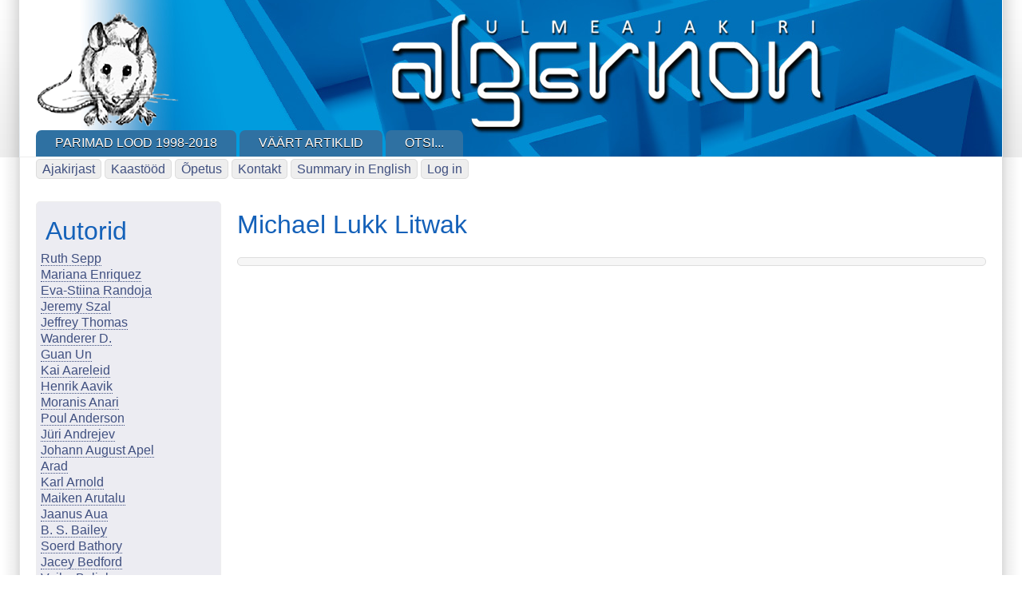

--- FILE ---
content_type: text/html; charset=UTF-8
request_url: https://algernon.ee/taxonomy/term/2211
body_size: 8462
content:
<!DOCTYPE html>
<html lang="en" dir="ltr">

<head>
<meta charset="utf-8" />
<meta name="MobileOptimized" content="width" />
<meta name="HandheldFriendly" content="true" />
<meta name="viewport" content="width=device-width, initial-scale=1.0" />
<link rel="icon" href="/sites/default/files/hiicon.ico" type="image/vnd.microsoft.icon" />
<link rel="alternate" type="application/rss+xml" title="Michael Lukk Litwak" href="https://algernon.ee/taxonomy/term/2211/feed" />

<title>Michael Lukk Litwak | Algernon</title>
<style>
.himg #headimg {background: #fff url(/themes/contrib/zeropoint/_custom/headerimg/ephemeral_a.jpg) no-repeat 100% 100%;}
[dir="rtl"] .himg #headimg {background: #fff url(/themes/contrib/zeropoint/_custom/headerimg-rtl/ephemeral_c.jpg) no-repeat 0 100%;}
</style>
<link rel="stylesheet" media="all" href="/core/assets/vendor/normalize-css/normalize.css?t57knf" />
<link rel="stylesheet" media="all" href="/core/modules/system/css/components/align.module.css?t57knf" />
<link rel="stylesheet" media="all" href="/core/modules/system/css/components/fieldgroup.module.css?t57knf" />
<link rel="stylesheet" media="all" href="/core/modules/system/css/components/container-inline.module.css?t57knf" />
<link rel="stylesheet" media="all" href="/core/modules/system/css/components/clearfix.module.css?t57knf" />
<link rel="stylesheet" media="all" href="/core/modules/system/css/components/details.module.css?t57knf" />
<link rel="stylesheet" media="all" href="/core/modules/system/css/components/hidden.module.css?t57knf" />
<link rel="stylesheet" media="all" href="/core/modules/system/css/components/item-list.module.css?t57knf" />
<link rel="stylesheet" media="all" href="/core/modules/system/css/components/js.module.css?t57knf" />
<link rel="stylesheet" media="all" href="/core/modules/system/css/components/nowrap.module.css?t57knf" />
<link rel="stylesheet" media="all" href="/core/modules/system/css/components/position-container.module.css?t57knf" />
<link rel="stylesheet" media="all" href="/core/modules/system/css/components/reset-appearance.module.css?t57knf" />
<link rel="stylesheet" media="all" href="/core/modules/system/css/components/resize.module.css?t57knf" />
<link rel="stylesheet" media="all" href="/core/modules/system/css/components/system-status-counter.css?t57knf" />
<link rel="stylesheet" media="all" href="/core/modules/system/css/components/system-status-report-counters.css?t57knf" />
<link rel="stylesheet" media="all" href="/core/modules/system/css/components/system-status-report-general-info.css?t57knf" />
<link rel="stylesheet" media="all" href="/core/modules/system/css/components/tablesort.module.css?t57knf" />
<link rel="stylesheet" media="all" href="/core/modules/views/css/views.module.css?t57knf" />
<link rel="stylesheet" media="all" href="/themes/contrib/zeropoint/css/yui/pure-min.css?t57knf" />
<link rel="stylesheet" media="all" href="/themes/contrib/zeropoint/css/yui/grids-responsive-min.css?t57knf" />
<link rel="stylesheet" media="all" href="/themes/contrib/zeropoint/css/components/action-links.css?t57knf" />
<link rel="stylesheet" media="all" href="/themes/contrib/zeropoint/css/components/breadcrumb.css?t57knf" />
<link rel="stylesheet" media="all" href="/themes/contrib/zeropoint/css/components/button.css?t57knf" />
<link rel="stylesheet" media="all" href="/themes/contrib/zeropoint/css/components/collapse-processed.css?t57knf" />
<link rel="stylesheet" media="all" href="/themes/contrib/zeropoint/css/components/container-inline.css?t57knf" />
<link rel="stylesheet" media="all" href="/themes/contrib/zeropoint/css/components/details.css?t57knf" />
<link rel="stylesheet" media="all" href="/themes/contrib/zeropoint/css/components/exposed-filters.css?t57knf" />
<link rel="stylesheet" media="all" href="/themes/contrib/zeropoint/css/components/form.css?t57knf" />
<link rel="stylesheet" media="all" href="/themes/contrib/zeropoint/css/components/icons.css?t57knf" />
<link rel="stylesheet" media="all" href="/themes/contrib/zeropoint/css/components/inline-form.css?t57knf" />
<link rel="stylesheet" media="all" href="/themes/contrib/zeropoint/css/components/link.css?t57knf" />
<link rel="stylesheet" media="all" href="/themes/contrib/zeropoint/css/components/links.css?t57knf" />
<link rel="stylesheet" media="all" href="/themes/contrib/zeropoint/css/components/more-link.css?t57knf" />
<link rel="stylesheet" media="all" href="/themes/contrib/zeropoint/css/components/pager.css?t57knf" />
<link rel="stylesheet" media="all" href="/themes/contrib/zeropoint/css/components/tabledrag.css?t57knf" />
<link rel="stylesheet" media="all" href="/themes/contrib/zeropoint/css/components/tableselect.css?t57knf" />
<link rel="stylesheet" media="all" href="/themes/contrib/zeropoint/css/components/tablesort.css?t57knf" />
<link rel="stylesheet" media="all" href="/themes/contrib/zeropoint/css/components/tabs.css?t57knf" />
<link rel="stylesheet" media="all" href="/themes/contrib/zeropoint/css/components/textarea.css?t57knf" />
<link rel="stylesheet" media="all" href="/themes/contrib/zeropoint/css/components/ui-dialog.css?t57knf" />
<link rel="stylesheet" media="all" href="/themes/contrib/zeropoint/css/components/messages.css?t57knf" />
<link rel="stylesheet" media="all" href="/themes/contrib/zeropoint/css/z_picons.css?t57knf" />
<link rel="stylesheet" media="all" href="/themes/contrib/zeropoint/css/z_social.css?t57knf" />
<link rel="stylesheet" media="all" href="/themes/contrib/zeropoint/css/z_style.css?t57knf" />
<link rel="stylesheet" media="print" href="/themes/contrib/zeropoint/css/z_print.css?t57knf" />
<link rel="stylesheet" media="all" href="/themes/contrib/zeropoint/css/sky.css?t57knf" />
<link rel="stylesheet" media="all" href="/themes/contrib/zeropoint/_custom/custom-style.css?t57knf" />


</head>

<body class="html one-sidebar sidebar-first not-front logged-out vocabulary-rezissor taxonomy-term-2211 view-taxonomy-term  taxonomy term 2211 mc fs0 nb1 nbl rnd pi himg lg-en">
<a href="#main-content" class="visually-hidden focusable skip-link">Skip to main content</a>

  <div class="dialog-off-canvas-main-canvas" data-off-canvas-main-canvas>
    <div id="pgwp">
<div id="top_bg">
<div class="sizer0 clearfix" style="max-width: 85em">
<div id="top_left">
<div id="top_right">
<div id="headimg">

<header id="header" class="clearfix">
    <div class="region region-header">
    <div class="block-wrapper clearfix">
<div id="block-zeropoint-branding" class="block block-system block-system-branding-block">
  
          
  <div class="block-content">
    <a href="/" rel="home" title="Home" class="site-logo"><img src="/sites/default/files/Logo_hiir_1.png" alt="Home" class="logoimg"></a>
  <div id="name-and-slogan">
            <p id="site-name"><a href="/" rel="home" title="Home">Algernon</a></p>
        </div>
  </div>
</div>
</div>

  </div>

<div id="menu">
<div class="menuband clearfix">
    <div class="region region-primary-menu">
    <div class="block-wrapper clearfix">
<nav aria-label="block-zeropoint-main-menu-menu" id="block-zeropoint-main-menu" class="block block-menu navigation menu--main">
            
          
  <div class="block-content">
          <div class="menu-wrapper">
  <a href="#" id="toggles" class="menu-toggle">
    <s class="bars"></s>
    <s class="bars"></s>
    <div class="element-invisible">toggle</div>
  </a>
<div class="pure-menu pure-menu-horizontal menu-transform">
                                    <ul  data-block="primary_menu" class="clearfix menu primary-nav__menu pure-menu-list primary-nav__menu--level-1" data-selector="primary-nav-menu--level-1">
                                                              <li class="pure-menu-item primary-nav__menu-item primary-nav__menu-item--link primary-nav__menu-item--level-1 first">
                                                    <a href="/node/932" title="" class="pure-menu-link primary-nav__menu-link primary-nav__menu-link--link primary-nav__menu-link--level-1" data-selector="primary-nav-menu-link-has-children" data-drupal-link-system-path="node/932">            <span class="primary-nav__menu-link-inner">Parimad lood 1998-2018</span>
          </a>
                              </li>
                                                        <li class="pure-menu-item primary-nav__menu-item primary-nav__menu-item--link primary-nav__menu-item--level-1">
                                                    <a href="http://www.algernon.ee/node/1026" title="" class="pure-menu-link primary-nav__menu-link primary-nav__menu-link--link primary-nav__menu-link--level-1" data-selector="primary-nav-menu-link-has-children">            <span class="primary-nav__menu-link-inner">Väärt artiklid</span>
          </a>
                              </li>
                                                        <li class="pure-menu-item primary-nav__menu-item primary-nav__menu-item--link primary-nav__menu-item--level-1 last">
                                                    <a href="/search" class="pure-menu-link primary-nav__menu-link primary-nav__menu-link--link primary-nav__menu-link--level-1" data-selector="primary-nav-menu-link-has-children" data-drupal-link-system-path="search">            <span class="primary-nav__menu-link-inner">Otsi...</span>
          </a>
                              </li>
          </ul>
  
</div>
</div>

      </div>
</nav>
</div>

  </div>

</div>
</div>
</header>

</div></div></div></div></div><!-- Header -->

<div id="body_bg">
<div class="sizer0 clearfix" style="max-width: 85em">
<div id="body_left">
<div id="body_right" class="clearfix">


<div id="submenu">
    <div class="region region-secondary-menu">
    <div class="block-wrapper clearfix">
<nav aria-label="block-usermenu-menu" id="block-usermenu" class="block block-menu navigation menu--account">
            
          
  <div class="block-content">
          
              <ul data-block="secondary_menu" class="clearfix menu">
                    <li class="menu-item">
        <a href="/ajakiri" class="menu-item" rel="nofollow" data-drupal-link-system-path="node/65">Ajakirjast</a>
              </li>
                <li class="menu-item">
        <a href="/node/66" class="menu-item" rel="nofollow" data-drupal-link-system-path="node/66">Kaastööd</a>
              </li>
                <li class="menu-item">
        <a href="/node/40" title="" class="menu-item" rel="nofollow" data-drupal-link-system-path="node/40">Õpetus</a>
              </li>
                <li class="menu-item">
        <a href="/contact" class="menu-item" rel="nofollow" data-drupal-link-system-path="node/67">Kontakt</a>
              </li>
                <li class="menu-item">
        <a href="/node/53" class="menu-item" rel="nofollow" data-drupal-link-system-path="node/53">Summary in English</a>
              </li>
                <li class="menu-item">
        <a href="/user/login" class="menu-item" rel="nofollow" data-drupal-link-system-path="user/login">Log in</a>
              </li>
        </ul>
  


      </div>
</nav>
</div>

  </div>

</div>

<div class="clearfix"></div>


<div id="middlecontainer" class="pure-g">

<div class="pure-u-1 pure-u-lg-5-24">
  <aside id="sidebar-left">  <div class="region region-sidebar-first">
    <div class="block-wrapper clearfix">
<div class="views-element-container themed-block block block-views block-views-blockautorid-block-1" id="block-views-block-autorid-block-1">
  
    <div class="block-icon"></div>
        <div  class="title block-title">Autorid</div>
      
  <div class="block-content">
          <div data-block="sidebar_first"><div class="vaade view view-autorid view-id-autorid view-display-id-block_1 js-view-dom-id-aedfed879634325e90346813e31133015668d2c3fa8426878981b3bbf7e034a1">
  
    
      
      <div class="view-content">
          <div class="views-row"><div class="views-field views-field-name"><span class="field-content"><a href="/taxonomy/term/1183" hreflang="et"> </a></span></div></div>
    <div class="views-row"><div class="views-field views-field-name"><span class="field-content"><a href="/taxonomy/term/1364" hreflang="et"> </a></span></div></div>
    <div class="views-row"><div class="views-field views-field-name"><span class="field-content"><a href="/taxonomy/term/1429" hreflang="et"> </a></span></div></div>
    <div class="views-row"><div class="views-field views-field-name"><span class="field-content"><a href="/taxonomy/term/1232" hreflang="et"> </a></span></div></div>
    <div class="views-row"><div class="views-field views-field-name"><span class="field-content"><a href="/taxonomy/term/1396" hreflang="et"> </a></span></div></div>
    <div class="views-row"><div class="views-field views-field-name"><span class="field-content"><a href="/taxonomy/term/1408" hreflang="et"> </a></span></div></div>
    <div class="views-row"><div class="views-field views-field-name"><span class="field-content"><a href="/taxonomy/term/2277" hreflang="und">Ruth Sepp</a></span></div></div>
    <div class="views-row"><div class="views-field views-field-name"><span class="field-content"><a href="/taxonomy/term/1194" hreflang="et"> </a></span></div></div>
    <div class="views-row"><div class="views-field views-field-name"><span class="field-content"><a href="/taxonomy/term/1375" hreflang="et"> </a></span></div></div>
    <div class="views-row"><div class="views-field views-field-name"><span class="field-content"><a href="/taxonomy/term/1452" hreflang="et"> </a></span></div></div>
    <div class="views-row"><div class="views-field views-field-name"><span class="field-content"><a href="/taxonomy/term/1419" hreflang="et"> </a></span></div></div>
    <div class="views-row"><div class="views-field views-field-name"><span class="field-content"><a href="/taxonomy/term/1221" hreflang="et"> </a></span></div></div>
    <div class="views-row"><div class="views-field views-field-name"><span class="field-content"><a href="/taxonomy/term/1386" hreflang="et"> </a></span></div></div>
    <div class="views-row"><div class="views-field views-field-name"><span class="field-content"><a href="/taxonomy/term/1184" hreflang="et"> </a></span></div></div>
    <div class="views-row"><div class="views-field views-field-name"><span class="field-content"><a href="/taxonomy/term/1365" hreflang="et"> </a></span></div></div>
    <div class="views-row"><div class="views-field views-field-name"><span class="field-content"><a href="/taxonomy/term/1430" hreflang="et"> </a></span></div></div>
    <div class="views-row"><div class="views-field views-field-name"><span class="field-content"><a href="/taxonomy/term/1233" hreflang="et"> </a></span></div></div>
    <div class="views-row"><div class="views-field views-field-name"><span class="field-content"><a href="/taxonomy/term/1397" hreflang="et"> </a></span></div></div>
    <div class="views-row"><div class="views-field views-field-name"><span class="field-content"><a href="/taxonomy/term/1409" hreflang="et"> </a></span></div></div>
    <div class="views-row"><div class="views-field views-field-name"><span class="field-content"><a href="/taxonomy/term/2278" hreflang="und">Mariana Enriquez</a></span></div></div>
    <div class="views-row"><div class="views-field views-field-name"><span class="field-content"><a href="/taxonomy/term/1195" hreflang="et"> </a></span></div></div>
    <div class="views-row"><div class="views-field views-field-name"><span class="field-content"><a href="/taxonomy/term/1376" hreflang="et"> </a></span></div></div>
    <div class="views-row"><div class="views-field views-field-name"><span class="field-content"><a href="/taxonomy/term/1171" hreflang="et"> </a></span></div></div>
    <div class="views-row"><div class="views-field views-field-name"><span class="field-content"><a href="/taxonomy/term/1420" hreflang="et"> </a></span></div></div>
    <div class="views-row"><div class="views-field views-field-name"><span class="field-content"><a href="/taxonomy/term/1222" hreflang="et"> </a></span></div></div>
    <div class="views-row"><div class="views-field views-field-name"><span class="field-content"><a href="/taxonomy/term/1387" hreflang="et"> </a></span></div></div>
    <div class="views-row"><div class="views-field views-field-name"><span class="field-content"><a href="/taxonomy/term/1476" hreflang="et"> </a></span></div></div>
    <div class="views-row"><div class="views-field views-field-name"><span class="field-content"><a href="/taxonomy/term/1366" hreflang="et"> </a></span></div></div>
    <div class="views-row"><div class="views-field views-field-name"><span class="field-content"><a href="/taxonomy/term/1431" hreflang="et"> </a></span></div></div>
    <div class="views-row"><div class="views-field views-field-name"><span class="field-content"><a href="/taxonomy/term/1234" hreflang="et"> </a></span></div></div>
    <div class="views-row"><div class="views-field views-field-name"><span class="field-content"><a href="/taxonomy/term/1399" hreflang="et"> </a></span></div></div>
    <div class="views-row"><div class="views-field views-field-name"><span class="field-content"><a href="/taxonomy/term/1494" hreflang="et"> </a></span></div></div>
    <div class="views-row"><div class="views-field views-field-name"><span class="field-content"><a href="/taxonomy/term/1410" hreflang="et"> </a></span></div></div>
    <div class="views-row"><div class="views-field views-field-name"><span class="field-content"><a href="/taxonomy/term/2279" hreflang="und">Eva-Stiina Randoja</a></span></div></div>
    <div class="views-row"><div class="views-field views-field-name"><span class="field-content"><a href="/taxonomy/term/1196" hreflang="et"> </a></span></div></div>
    <div class="views-row"><div class="views-field views-field-name"><span class="field-content"><a href="/taxonomy/term/1377" hreflang="et"> </a></span></div></div>
    <div class="views-row"><div class="views-field views-field-name"><span class="field-content"><a href="/taxonomy/term/1172" hreflang="et"> </a></span></div></div>
    <div class="views-row"><div class="views-field views-field-name"><span class="field-content"><a href="/taxonomy/term/1421" hreflang="et"> </a></span></div></div>
    <div class="views-row"><div class="views-field views-field-name"><span class="field-content"><a href="/taxonomy/term/1223" hreflang="et"> </a></span></div></div>
    <div class="views-row"><div class="views-field views-field-name"><span class="field-content"><a href="/taxonomy/term/1388" hreflang="et"> </a></span></div></div>
    <div class="views-row"><div class="views-field views-field-name"><span class="field-content"><a href="/taxonomy/term/1367" hreflang="et"> </a></span></div></div>
    <div class="views-row"><div class="views-field views-field-name"><span class="field-content"><a href="/taxonomy/term/1432" hreflang="et"> </a></span></div></div>
    <div class="views-row"><div class="views-field views-field-name"><span class="field-content"><a href="/taxonomy/term/1400" hreflang="et"> </a></span></div></div>
    <div class="views-row"><div class="views-field views-field-name"><span class="field-content"><a href="/taxonomy/term/1251" hreflang="et"> </a></span></div></div>
    <div class="views-row"><div class="views-field views-field-name"><span class="field-content"><a href="/taxonomy/term/1411" hreflang="et"> </a></span></div></div>
    <div class="views-row"><div class="views-field views-field-name"><span class="field-content"><a href="/taxonomy/term/2282" hreflang="und">Jeremy Szal</a></span></div></div>
    <div class="views-row"><div class="views-field views-field-name"><span class="field-content"><a href="/taxonomy/term/1378" hreflang="et"> </a></span></div></div>
    <div class="views-row"><div class="views-field views-field-name"><span class="field-content"><a href="/taxonomy/term/1173" hreflang="et"> </a></span></div></div>
    <div class="views-row"><div class="views-field views-field-name"><span class="field-content"><a href="/taxonomy/term/1422" hreflang="et"> </a></span></div></div>
    <div class="views-row"><div class="views-field views-field-name"><span class="field-content"><a href="/taxonomy/term/1224" hreflang="et"> </a></span></div></div>
    <div class="views-row"><div class="views-field views-field-name"><span class="field-content"><a href="/taxonomy/term/1389" hreflang="et"> </a></span></div></div>
    <div class="views-row"><div class="views-field views-field-name"><span class="field-content"><a href="/taxonomy/term/1401" hreflang="et"> </a></span></div></div>
    <div class="views-row"><div class="views-field views-field-name"><span class="field-content"><a href="/taxonomy/term/1187" hreflang="et"> </a></span></div></div>
    <div class="views-row"><div class="views-field views-field-name"><span class="field-content"><a href="/taxonomy/term/1368" hreflang="et"> </a></span></div></div>
    <div class="views-row"><div class="views-field views-field-name"><span class="field-content"><a href="/taxonomy/term/1433" hreflang="et"> </a></span></div></div>
    <div class="views-row"><div class="views-field views-field-name"><span class="field-content"><a href="/taxonomy/term/1412" hreflang="et"> </a></span></div></div>
    <div class="views-row"><div class="views-field views-field-name"><span class="field-content"><a href="/taxonomy/term/1198" hreflang="et"> </a></span></div></div>
    <div class="views-row"><div class="views-field views-field-name"><span class="field-content"><a href="/taxonomy/term/1379" hreflang="et"> </a></span></div></div>
    <div class="views-row"><div class="views-field views-field-name"><span class="field-content"><a href="/taxonomy/term/1460" hreflang="et"> </a></span></div></div>
    <div class="views-row"><div class="views-field views-field-name"><span class="field-content"><a href="/taxonomy/term/1174" hreflang="et"> </a></span></div></div>
    <div class="views-row"><div class="views-field views-field-name"><span class="field-content"><a href="/taxonomy/term/1423" hreflang="et"> </a></span></div></div>
    <div class="views-row"><div class="views-field views-field-name"><span class="field-content"><a href="/taxonomy/term/1225" hreflang="et"> </a></span></div></div>
    <div class="views-row"><div class="views-field views-field-name"><span class="field-content"><a href="/taxonomy/term/1390" hreflang="et"> </a></span></div></div>
    <div class="views-row"><div class="views-field views-field-name"><span class="field-content"><a href="/taxonomy/term/1402" hreflang="et"> </a></span></div></div>
    <div class="views-row"><div class="views-field views-field-name"><span class="field-content"><a href="/taxonomy/term/1504" hreflang="et"> </a></span></div></div>
    <div class="views-row"><div class="views-field views-field-name"><span class="field-content"><a href="/taxonomy/term/1188" hreflang="et"> </a></span></div></div>
    <div class="views-row"><div class="views-field views-field-name"><span class="field-content"><a href="/taxonomy/term/1369" hreflang="et"> </a></span></div></div>
    <div class="views-row"><div class="views-field views-field-name"><span class="field-content"><a href="/taxonomy/term/1434" hreflang="et"> </a></span></div></div>
    <div class="views-row"><div class="views-field views-field-name"><span class="field-content"><a href="/taxonomy/term/1413" hreflang="et"> </a></span></div></div>
    <div class="views-row"><div class="views-field views-field-name"><span class="field-content"><a href="/taxonomy/term/1209" hreflang="et"> </a></span></div></div>
    <div class="views-row"><div class="views-field views-field-name"><span class="field-content"><a href="/taxonomy/term/1380" hreflang="et"> </a></span></div></div>
    <div class="views-row"><div class="views-field views-field-name"><span class="field-content"><a href="/taxonomy/term/1359" hreflang="et"> </a></span></div></div>
    <div class="views-row"><div class="views-field views-field-name"><span class="field-content"><a href="/taxonomy/term/1424" hreflang="et"> </a></span></div></div>
    <div class="views-row"><div class="views-field views-field-name"><span class="field-content"><a href="/taxonomy/term/1391" hreflang="et"> </a></span></div></div>
    <div class="views-row"><div class="views-field views-field-name"><span class="field-content"><a href="/taxonomy/term/1238" hreflang="et"> </a></span></div></div>
    <div class="views-row"><div class="views-field views-field-name"><span class="field-content"><a href="/taxonomy/term/1403" hreflang="et"> </a></span></div></div>
    <div class="views-row"><div class="views-field views-field-name"><span class="field-content"><a href="/taxonomy/term/1785" hreflang="und">Jeffrey Thomas</a></span></div></div>
    <div class="views-row"><div class="views-field views-field-name"><span class="field-content"><a href="/taxonomy/term/1370" hreflang="et"> </a></span></div></div>
    <div class="views-row"><div class="views-field views-field-name"><span class="field-content"><a href="/taxonomy/term/1414" hreflang="et"> </a></span></div></div>
    <div class="views-row"><div class="views-field views-field-name"><span class="field-content"><a href="/taxonomy/term/1210" hreflang="et"> </a></span></div></div>
    <div class="views-row"><div class="views-field views-field-name"><span class="field-content"><a href="/taxonomy/term/1381" hreflang="et"> </a></span></div></div>
    <div class="views-row"><div class="views-field views-field-name"><span class="field-content"><a href="/taxonomy/term/1360" hreflang="et"> </a></span></div></div>
    <div class="views-row"><div class="views-field views-field-name"><span class="field-content"><a href="/taxonomy/term/1425" hreflang="et"> </a></span></div></div>
    <div class="views-row"><div class="views-field views-field-name"><span class="field-content"><a href="/taxonomy/term/1228" hreflang="et"> </a></span></div></div>
    <div class="views-row"><div class="views-field views-field-name"><span class="field-content"><a href="/taxonomy/term/1392" hreflang="et"> </a></span></div></div>
    <div class="views-row"><div class="views-field views-field-name"><span class="field-content"><a href="/taxonomy/term/1483" hreflang="et"> </a></span></div></div>
    <div class="views-row"><div class="views-field views-field-name"><span class="field-content"><a href="/taxonomy/term/1404" hreflang="et"> </a></span></div></div>
    <div class="views-row"><div class="views-field views-field-name"><span class="field-content"><a href="/taxonomy/term/1190" hreflang="et"> </a></span></div></div>
    <div class="views-row"><div class="views-field views-field-name"><span class="field-content"><a href="/taxonomy/term/1371" hreflang="et"> </a></span></div></div>
    <div class="views-row"><div class="views-field views-field-name"><span class="field-content"><a href="/taxonomy/term/1415" hreflang="et"> </a></span></div></div>
    <div class="views-row"><div class="views-field views-field-name"><span class="field-content"><a href="/taxonomy/term/1211" hreflang="et"> </a></span></div></div>
    <div class="views-row"><div class="views-field views-field-name"><span class="field-content"><a href="/taxonomy/term/1382" hreflang="et"> </a></span></div></div>
    <div class="views-row"><div class="views-field views-field-name"><span class="field-content"><a href="/taxonomy/term/1361" hreflang="et"> </a></span></div></div>
    <div class="views-row"><div class="views-field views-field-name"><span class="field-content"><a href="/taxonomy/term/1426" hreflang="et"> </a></span></div></div>
    <div class="views-row"><div class="views-field views-field-name"><span class="field-content"><a href="/taxonomy/term/1229" hreflang="et"> </a></span></div></div>
    <div class="views-row"><div class="views-field views-field-name"><span class="field-content"><a href="/taxonomy/term/1393" hreflang="et"> </a></span></div></div>
    <div class="views-row"><div class="views-field views-field-name"><span class="field-content"><a href="/taxonomy/term/1405" hreflang="et"> </a></span></div></div>
    <div class="views-row"><div class="views-field views-field-name"><span class="field-content"><a href="/taxonomy/term/1372" hreflang="et"> </a></span></div></div>
    <div class="views-row"><div class="views-field views-field-name"><span class="field-content"><a href="/taxonomy/term/1416" hreflang="et"> </a></span></div></div>
    <div class="views-row"><div class="views-field views-field-name"><span class="field-content"><a href="/taxonomy/term/1215" hreflang="et"> </a></span></div></div>
    <div class="views-row"><div class="views-field views-field-name"><span class="field-content"><a href="/taxonomy/term/1383" hreflang="et"> </a></span></div></div>
    <div class="views-row"><div class="views-field views-field-name"><span class="field-content"><a href="/taxonomy/term/1181" hreflang="et"> </a></span></div></div>
    <div class="views-row"><div class="views-field views-field-name"><span class="field-content"><a href="/taxonomy/term/1362" hreflang="et"> </a></span></div></div>
    <div class="views-row"><div class="views-field views-field-name"><span class="field-content"><a href="/taxonomy/term/1427" hreflang="et"> </a></span></div></div>
    <div class="views-row"><div class="views-field views-field-name"><span class="field-content"><a href="/taxonomy/term/1230" hreflang="et"> </a></span></div></div>
    <div class="views-row"><div class="views-field views-field-name"><span class="field-content"><a href="/taxonomy/term/1394" hreflang="et"> </a></span></div></div>
    <div class="views-row"><div class="views-field views-field-name"><span class="field-content"><a href="/taxonomy/term/1406" hreflang="et"> </a></span></div></div>
    <div class="views-row"><div class="views-field views-field-name"><span class="field-content"><a href="/taxonomy/term/2274" hreflang="und">Wanderer D.</a></span></div></div>
    <div class="views-row"><div class="views-field views-field-name"><span class="field-content"><a href="/taxonomy/term/1192" hreflang="et"> </a></span></div></div>
    <div class="views-row"><div class="views-field views-field-name"><span class="field-content"><a href="/taxonomy/term/1373" hreflang="et"> </a></span></div></div>
    <div class="views-row"><div class="views-field views-field-name"><span class="field-content"><a href="/taxonomy/term/1270" hreflang="et"> </a></span></div></div>
    <div class="views-row"><div class="views-field views-field-name"><span class="field-content"><a href="/taxonomy/term/1417" hreflang="et"> </a></span></div></div>
    <div class="views-row"><div class="views-field views-field-name"><span class="field-content"><a href="/taxonomy/term/1216" hreflang="et"> </a></span></div></div>
    <div class="views-row"><div class="views-field views-field-name"><span class="field-content"><a href="/taxonomy/term/1384" hreflang="et"> </a></span></div></div>
    <div class="views-row"><div class="views-field views-field-name"><span class="field-content"><a href="/taxonomy/term/1182" hreflang="et"> </a></span></div></div>
    <div class="views-row"><div class="views-field views-field-name"><span class="field-content"><a href="/taxonomy/term/1363" hreflang="et"> </a></span></div></div>
    <div class="views-row"><div class="views-field views-field-name"><span class="field-content"><a href="/taxonomy/term/1428" hreflang="et"> </a></span></div></div>
    <div class="views-row"><div class="views-field views-field-name"><span class="field-content"><a href="/taxonomy/term/1231" hreflang="et"> </a></span></div></div>
    <div class="views-row"><div class="views-field views-field-name"><span class="field-content"><a href="/taxonomy/term/1395" hreflang="et"> </a></span></div></div>
    <div class="views-row"><div class="views-field views-field-name"><span class="field-content"><a href="/taxonomy/term/1407" hreflang="et"> </a></span></div></div>
    <div class="views-row"><div class="views-field views-field-name"><span class="field-content"><a href="/taxonomy/term/2276" hreflang="und">Guan Un</a></span></div></div>
    <div class="views-row"><div class="views-field views-field-name"><span class="field-content"><a href="/taxonomy/term/1193" hreflang="et"> </a></span></div></div>
    <div class="views-row"><div class="views-field views-field-name"><span class="field-content"><a href="/taxonomy/term/1374" hreflang="et"> </a></span></div></div>
    <div class="views-row"><div class="views-field views-field-name"><span class="field-content"><a href="/taxonomy/term/1169" hreflang="et"> </a></span></div></div>
    <div class="views-row"><div class="views-field views-field-name"><span class="field-content"><a href="/taxonomy/term/1418" hreflang="et"> </a></span></div></div>
    <div class="views-row"><div class="views-field views-field-name"><span class="field-content"><a href="/taxonomy/term/1220" hreflang="et"> </a></span></div></div>
    <div class="views-row"><div class="views-field views-field-name"><span class="field-content"><a href="/taxonomy/term/1385" hreflang="et"> </a></span></div></div>
    <div class="views-row"><div class="views-field views-field-name"><span class="field-content"><a href="/taxonomy/term/1150" hreflang="et">Kai Aareleid</a></span></div></div>
    <div class="views-row"><div class="views-field views-field-name"><span class="field-content"><a href="/taxonomy/term/787" hreflang="et">Henrik Aavik</a></span></div></div>
    <div class="views-row"><div class="views-field views-field-name"><span class="field-content"><a href="/taxonomy/term/86" hreflang="et">Moranis Anari</a></span></div></div>
    <div class="views-row"><div class="views-field views-field-name"><span class="field-content"><a href="/taxonomy/term/87" hreflang="et">Poul Anderson</a></span></div></div>
    <div class="views-row"><div class="views-field views-field-name"><span class="field-content"><a href="/taxonomy/term/88" hreflang="et">Jüri Andrejev</a></span></div></div>
    <div class="views-row"><div class="views-field views-field-name"><span class="field-content"><a href="/taxonomy/term/89" hreflang="et">Johann August Apel</a></span></div></div>
    <div class="views-row"><div class="views-field views-field-name"><span class="field-content"><a href="/taxonomy/term/1286" hreflang="et">  Arad</a></span></div></div>
    <div class="views-row"><div class="views-field views-field-name"><span class="field-content"><a href="/taxonomy/term/792" hreflang="et">Karl Arnold</a></span></div></div>
    <div class="views-row"><div class="views-field views-field-name"><span class="field-content"><a href="/taxonomy/term/793" hreflang="et">Maiken Arutalu</a></span></div></div>
    <div class="views-row"><div class="views-field views-field-name"><span class="field-content"><a href="/taxonomy/term/92" hreflang="et">Jaanus Aua</a></span></div></div>
    <div class="views-row"><div class="views-field views-field-name"><span class="field-content"><a href="/taxonomy/term/93" hreflang="et">B. S. Bailey</a></span></div></div>
    <div class="views-row"><div class="views-field views-field-name"><span class="field-content"><a href="/taxonomy/term/796" hreflang="et">Soerd Bathory</a></span></div></div>
    <div class="views-row"><div class="views-field views-field-name"><span class="field-content"><a href="/taxonomy/term/1176" hreflang="et">Jacey Bedford</a></span></div></div>
    <div class="views-row"><div class="views-field views-field-name"><span class="field-content"><a href="/veiko_belials" hreflang="et">Veiko Belials</a></span></div></div>
    <div class="views-row"><div class="views-field views-field-name"><span class="field-content"><a href="/taxonomy/term/799" hreflang="et">Robert Hugh Benson</a></span></div></div>
    <div class="views-row"><div class="views-field views-field-name"><span class="field-content"><a href="/taxonomy/term/10" hreflang="et">Arthur C. Benson</a></span></div></div>
    <div class="views-row"><div class="views-field views-field-name"><span class="field-content"><a href="/lew_r_berg" hreflang="et">Lew R. Berg</a></span></div></div>
    <div class="views-row"><div class="views-field views-field-name"><span class="field-content"><a href="/taxonomy/term/99" hreflang="et">Ambrose Bierce</a></span></div></div>
    <div class="views-row"><div class="views-field views-field-name"><span class="field-content"><a href="/taxonomy/term/100" hreflang="et">Marion Zimmer Bradley</a></span></div></div>
    <div class="views-row"><div class="views-field views-field-name"><span class="field-content"><a href="/taxonomy/term/1178" hreflang="et">Johanna &amp; Günther Braun</a></span></div></div>
    <div class="views-row"><div class="views-field views-field-name"><span class="field-content"><a href="/taxonomy/term/569" hreflang="et">Cathleen Q. Brookland</a></span></div></div>
    <div class="views-row"><div class="views-field views-field-name"><span class="field-content"><a href="/taxonomy/term/804" hreflang="et">Mari Budasen</a></span></div></div>
    <div class="views-row"><div class="views-field views-field-name"><span class="field-content"><a href="/taxonomy/term/103" hreflang="et">Abel Cain</a></span></div></div>
    <div class="views-row"><div class="views-field views-field-name"><span class="field-content"><a href="/taxonomy/term/1274" hreflang="et">Tracy Canfield</a></span></div></div>
    <div class="views-row"><div class="views-field views-field-name"><span class="field-content"><a href="/taxonomy/term/104" hreflang="et">Antti Capella</a></span></div></div>
    <div class="views-row"><div class="views-field views-field-name"><span class="field-content"><a href="/jeff_carlson" hreflang="et">Jeff Carlson</a></span></div></div>
    <div class="views-row"><div class="views-field views-field-name"><span class="field-content"><a href="/taxonomy/term/1100" hreflang="et">Cat</a></span></div></div>
    <div class="views-row"><div class="views-field views-field-name"><span class="field-content"><a href="/taxonomy/term/107" hreflang="et">August Chang</a></span></div></div>
    <div class="views-row"><div class="views-field views-field-name"><span class="field-content"><a href="/taxonomy/term/810" hreflang="et">Wilderness Child</a></span></div></div>
    <div class="views-row"><div class="views-field views-field-name"><span class="field-content"><a href="/taxonomy/term/811" hreflang="et">Storm Constatine</a></span></div></div>
    <div class="views-row"><div class="views-field views-field-name"><span class="field-content"><a href="/taxonomy/term/1470" hreflang="et">Mait Dampf</a></span></div></div>
    <div class="views-row"><div class="views-field views-field-name"><span class="field-content"><a href="/taxonomy/term/110" hreflang="et">Danilea Danilov</a></span></div></div>
    <div class="views-row"><div class="views-field views-field-name"><span class="field-content"><a href="/taxonomy/term/111" hreflang="et">Abec Def</a></span></div></div>
    <div class="views-row"><div class="views-field views-field-name"><span class="field-content"><a href="/taxonomy/term/1256" hreflang="et">Philip K. Dick</a></span></div></div>
    <div class="views-row"><div class="views-field views-field-name"><span class="field-content"><a href="/taxonomy/term/815" hreflang="et">Veiko Dieves</a></span></div></div>
    <div class="views-row"><div class="views-field views-field-name"><span class="field-content"><a href="/taxonomy/term/1461" hreflang="et">Darja Dorving</a></span></div></div>
    <div class="views-row"><div class="views-field views-field-name"><span class="field-content"><a href="/taxonomy/term/114" hreflang="et">Arthur Conan Doyle</a></span></div></div>
    <div class="views-row"><div class="views-field views-field-name"><span class="field-content"><a href="/taxonomy/term/349" hreflang="et">  Drachuz</a></span></div></div>
    <div class="views-row"><div class="views-field views-field-name"><span class="field-content"><a href="/taxonomy/term/116" hreflang="et">Dragofor</a></span></div></div>
    <div class="views-row"><div class="views-field views-field-name"><span class="field-content"><a href="/taxonomy/term/819" hreflang="et">H. D. Dreger</a></span></div></div>
    <div class="views-row"><div class="views-field views-field-name"><span class="field-content"><a href="/taxonomy/term/118" hreflang="et">Jaak Eesel</a></span></div></div>
    <div class="views-row"><div class="views-field views-field-name"><span class="field-content"><a href="/taxonomy/term/821" hreflang="et">Freyja Ek</a></span></div></div>
    <div class="views-row"><div class="views-field views-field-name"><span class="field-content"><a href="/taxonomy/term/120" hreflang="et">Elaan</a></span></div></div>
    <div class="views-row"><div class="views-field views-field-name"><span class="field-content"><a href="/taxonomy/term/823" hreflang="et">Kristina Elt</a></span></div></div>
    <div class="views-row"><div class="views-field views-field-name"><span class="field-content"><a href="/taxonomy/term/1484" hreflang="et">Louis Evans</a></span></div></div>
    <div class="views-row"><div class="views-field views-field-name"><span class="field-content"><a href="/taxonomy/term/824" hreflang="et">Marat Faizijev</a></span></div></div>
    <div class="views-row"><div class="views-field views-field-name"><span class="field-content"><a href="/taxonomy/term/123" hreflang="et">Da Fakuda</a></span></div></div>
    <div class="views-row"><div class="views-field views-field-name"><span class="field-content"><a href="/taxonomy/term/1255" hreflang="et">David Farland</a></span></div></div>
    <div class="views-row"><div class="views-field views-field-name"><span class="field-content"><a href="/taxonomy/term/1450" hreflang="et">Jonathan Ficke</a></span></div></div>
    <div class="views-row"><div class="views-field views-field-name"><span class="field-content"><a href="/taxonomy/term/124" hreflang="et">Charles Coleman Finlay</a></span></div></div>
    <div class="views-row"><div class="views-field views-field-name"><span class="field-content"><a href="/taxonomy/term/125" hreflang="et">Mary E. Wilkins Freeman</a></span></div></div>
    <div class="views-row"><div class="views-field views-field-name"><span class="field-content"><a href="/meelis_friedenthal" hreflang="et">Meelis Friedenthal</a></span></div></div>
    <div class="views-row"><div class="views-field views-field-name"><span class="field-content"><a href="/taxonomy/term/1177" hreflang="et">Teia Friedenthal</a></span></div></div>
    <div class="views-row"><div class="views-field views-field-name"><span class="field-content"><a href="/taxonomy/term/127" hreflang="et">Ott Funk</a></span></div></div>
    <div class="views-row"><div class="views-field views-field-name"><span class="field-content"><a href="/taxonomy/term/1279" hreflang="et">Roman Gaidaitšuk</a></span></div></div>
    <div class="views-row"><div class="views-field views-field-name"><span class="field-content"><a href="/taxonomy/term/830" hreflang="et">Elizabeth Gaskell</a></span></div></div>
    <div class="views-row"><div class="views-field views-field-name"><span class="field-content"><a href="/taxonomy/term/1245" hreflang="et">Alexander Genis</a></span></div></div>
    <div class="views-row"><div class="views-field views-field-name"><span class="field-content"><a href="/taxonomy/term/831" hreflang="et">William Gibson</a></span></div></div>
    <div class="views-row"><div class="views-field views-field-name"><span class="field-content"><a href="/taxonomy/term/82" hreflang="et">Bruce Golden</a></span></div></div>
    <div class="views-row"><div class="views-field views-field-name"><span class="field-content"><a href="/taxonomy/term/130" hreflang="et">Andrei Golikov</a></span></div></div>
    <div class="views-row"><div class="views-field views-field-name"><span class="field-content"><a href="/taxonomy/term/131" hreflang="et">Jan Graps</a></span></div></div>
    <div class="views-row"><div class="views-field views-field-name"><span class="field-content"><a href="/taxonomy/term/132" hreflang="et">Janusz A. Grinewski</a></span></div></div>
    <div class="views-row"><div class="views-field views-field-name"><span class="field-content"><a href="/taxonomy/term/133" hreflang="et">Aleksandr Gromov</a></span></div></div>
    <div class="views-row"><div class="views-field views-field-name"><span class="field-content"><a href="/taxonomy/term/615" hreflang="et">Valdur Hääl</a></span></div></div>
    <div class="views-row"><div class="views-field views-field-name"><span class="field-content"><a href="/juhan_habicht" hreflang="et">Juhan Habicht</a></span></div></div>
    <div class="views-row"><div class="views-field views-field-name"><span class="field-content"><a href="/tqnis_hallaste" hreflang="et">Tõnis Andreas Hallaste</a></span></div></div>
    <div class="views-row"><div class="views-field views-field-name"><span class="field-content"><a href="/taxonomy/term/1165" hreflang="et">Kenneth Hammond</a></span></div></div>
    <div class="views-row"><div class="views-field views-field-name"><span class="field-content"><a href="/taxonomy/term/136" hreflang="et">Taap Hannok</a></span></div></div>
    <div class="views-row"><div class="views-field views-field-name"><span class="field-content"><a href="/taxonomy/term/605" hreflang="et">Indrek Hargla</a></span></div></div>
    <div class="views-row"><div class="views-field views-field-name"><span class="field-content"><a href="/taxonomy/term/138" hreflang="et">Ciryo G. Harlan</a></span></div></div>
    <div class="views-row"><div class="views-field views-field-name"><span class="field-content"><a href="/taxonomy/term/1189" hreflang="et">Jaroslav Hašek</a></span></div></div>
    <div class="views-row"><div class="views-field views-field-name"><span class="field-content"><a href="/taxonomy/term/607" hreflang="et">Lian Hearn</a></span></div></div>
    <div class="views-row"><div class="views-field views-field-name"><span class="field-content"><a href="/taxonomy/term/17" hreflang="et">Lauri Heinsalu</a></span></div></div>
    <div class="views-row"><div class="views-field views-field-name"><span class="field-content"><a href="/taxonomy/term/1254" hreflang="et">Holly Heisey</a></span></div></div>
    <div class="views-row"><div class="views-field views-field-name"><span class="field-content"><a href="/taxonomy/term/141" hreflang="et">Peeter Helme</a></span></div></div>
    <div class="views-row"><div class="views-field views-field-name"><span class="field-content"><a href="/taxonomy/term/610" hreflang="et">Frank Herbert</a></span></div></div>
    <div class="views-row"><div class="views-field views-field-name"><span class="field-content"><a href="/taxonomy/term/143" hreflang="et">Tim Hornet</a></span></div></div>
    <div class="views-row"><div class="views-field views-field-name"><span class="field-content"><a href="/taxonomy/term/612" hreflang="et">Robert E. Howard</a></span></div></div>
    <div class="views-row"><div class="views-field views-field-name"><span class="field-content"><a href="/taxonomy/term/613" hreflang="et">Maks Hull</a></span></div></div>
    <div class="views-row"><div class="views-field views-field-name"><span class="field-content"><a href="/taxonomy/term/614" hreflang="et">Henri Hundu</a></span></div></div>
    <div class="views-row"><div class="views-field views-field-name"><span class="field-content"><a href="/taxonomy/term/1185" hreflang="et">Dave Hutchinson</a></span></div></div>
    <div class="views-row"><div class="views-field views-field-name"><span class="field-content"><a href="/taxonomy/term/616" hreflang="et">Exelon Ice</a></span></div></div>
    <div class="views-row"><div class="views-field views-field-name"><span class="field-content"><a href="/taxonomy/term/149" hreflang="et">Meelis Ivanov</a></span></div></div>
    <div class="views-row"><div class="views-field views-field-name"><span class="field-content"><a href="/taxonomy/term/2285" hreflang="und">Maarja Jaanits</a></span></div></div>
    <div class="views-row"><div class="views-field views-field-name"><span class="field-content"><a href="/taxonomy/term/618" hreflang="et">M. R. James</a></span></div></div>
    <div class="views-row"><div class="views-field views-field-name"><span class="field-content"><a href="/taxonomy/term/1186" hreflang="et">Mike Jansen</a></span></div></div>
    <div class="views-row"><div class="views-field views-field-name"><span class="field-content"><a href="/taxonomy/term/2111" hreflang="und">Kristo Janson</a></span></div></div>
    <div class="views-row"><div class="views-field views-field-name"><span class="field-content"><a href="/taxonomy/term/151" hreflang="et">Annika Jantra</a></span></div></div>
    <div class="views-row"><div class="views-field views-field-name"><span class="field-content"><a href="/taxonomy/term/1197" hreflang="et">Mari Järve</a></span></div></div>
    <div class="views-row"><div class="views-field views-field-name"><span class="field-content"><a href="/taxonomy/term/620" hreflang="et">Hilliel Jasomirgott</a></span></div></div>
    <div class="views-row"><div class="views-field views-field-name"><span class="field-content"><a href="/taxonomy/term/153" hreflang="et">Gareth D. Jones</a></span></div></div>
    <div class="views-row"><div class="views-field views-field-name"><span class="field-content"><a href="/taxonomy/term/154" hreflang="et">Jaile Jürgens</a></span></div></div>
    <div class="views-row"><div class="views-field views-field-name"><span class="field-content"><a href="/taxonomy/term/1239" hreflang="et">Orkus K.</a></span></div></div>
    <div class="views-row"><div class="views-field views-field-name"><span class="field-content"><a href="/taxonomy/term/18" hreflang="et">Marcus Kaas</a></span></div></div>
    <div class="views-row"><div class="views-field views-field-name"><span class="field-content"><a href="/taxonomy/term/1456" hreflang="et">Leonid Kaganov</a></span></div></div>
    <div class="views-row"><div class="views-field views-field-name"><span class="field-content"><a href="/taxonomy/term/650" hreflang="et">Ilmar Kähr</a></span></div></div>
    <div class="views-row"><div class="views-field views-field-name"><span class="field-content"><a href="/taxonomy/term/156" hreflang="et">Albert Kala</a></span></div></div>
    <div class="views-row"><div class="views-field views-field-name"><span class="field-content"><a href="/taxonomy/term/1436" hreflang="et">Martti Kalda</a></span></div></div>
    <div class="views-row"><div class="views-field views-field-name"><span class="field-content"><a href="/taxonomy/term/1237" hreflang="et">Klaarika Kaldjärv</a></span></div></div>
    <div class="views-row"><div class="views-field views-field-name"><span class="field-content"><a href="/taxonomy/term/157" hreflang="et">Kalevipoeg</a></span></div></div>
    <div class="views-row"><div class="views-field views-field-name"><span class="field-content"><a href="/taxonomy/term/1246" hreflang="et">Toomas Kall</a></span></div></div>
    <div class="views-row"><div class="views-field views-field-name"><span class="field-content"><a href="/taxonomy/term/13" hreflang="et">Jüri Kallas</a></span></div></div>
    <div class="views-row"><div class="views-field views-field-name"><span class="field-content"><a href="/taxonomy/term/626" hreflang="et">Ene Kallas</a></span></div></div>
    <div class="views-row"><div class="views-field views-field-name"><span class="field-content"><a href="/taxonomy/term/160" hreflang="et">Taavi Kangur</a></span></div></div>
    <div class="views-row"><div class="views-field views-field-name"><span class="field-content"><a href="/taxonomy/term/629" hreflang="et">Konrad Karu</a></span></div></div>
    <div class="views-row"><div class="views-field views-field-name"><span class="field-content"><a href="/taxonomy/term/630" hreflang="et">Heili Kase</a></span></div></div>
    <div class="views-row"><div class="views-field views-field-name"><span class="field-content"><a href="/taxonomy/term/631" hreflang="et">Erni Kask</a></span></div></div>
    <div class="views-row"><div class="views-field views-field-name"><span class="field-content"><a href="/taxonomy/term/164" hreflang="et">Andre Kaupmees</a></span></div></div>
    <div class="views-row"><div class="views-field views-field-name"><span class="field-content"><a href="/taxonomy/term/1448" hreflang="et">Ilmar Kelder</a></span></div></div>
    <div class="views-row"><div class="views-field views-field-name"><span class="field-content"><a href="/taxonomy/term/165" hreflang="et">Priit Kenkmann</a></span></div></div>
    <div class="views-row"><div class="views-field views-field-name"><span class="field-content"><a href="/taxonomy/term/1164" hreflang="et">Simon Kevin</a></span></div></div>
    <div class="views-row"><div class="views-field views-field-name"><span class="field-content"><a href="/taxonomy/term/634" hreflang="et">Katariina Kihv</a></span></div></div>
    <div class="views-row"><div class="views-field views-field-name"><span class="field-content"><a href="/taxonomy/term/1272" hreflang="et">Karmo Kiilmann</a></span></div></div>
    <div class="views-row"><div class="views-field views-field-name"><span class="field-content"><a href="/taxonomy/term/635" hreflang="et">Sirje Kingsepp</a></span></div></div>
    <div class="views-row"><div class="views-field views-field-name"><span class="field-content"><a href="/taxonomy/term/1467" hreflang="et">Marko Kivimäe</a></span></div></div>
    <div class="views-row"><div class="views-field views-field-name"><span class="field-content"><a href="/taxonomy/term/636" hreflang="et">Kersti Kivirüüt</a></span></div></div>
    <div class="views-row"><div class="views-field views-field-name"><span class="field-content"><a href="/taxonomy/term/403" hreflang="et">Kivisildnik</a></span></div></div>
    <div class="views-row"><div class="views-field views-field-name"><span class="field-content"><a href="/taxonomy/term/170" hreflang="et">Mario Kivistik</a></span></div></div>
    <div class="views-row"><div class="views-field views-field-name"><span class="field-content"><a href="/taxonomy/term/171" hreflang="et">Csilla Kleinheincz</a></span></div></div>
    <div class="views-row"><div class="views-field views-field-name"><span class="field-content"><a href="/taxonomy/term/649" hreflang="et">Erkki Kõlu</a></span></div></div>
    <div class="views-row"><div class="views-field views-field-name"><span class="field-content"><a href="/taxonomy/term/1503" hreflang="et">Erkki Kõlu</a></span></div></div>
    <div class="views-row"><div class="views-field views-field-name"><span class="field-content"><a href="/taxonomy/term/172" hreflang="et">Johannes Koorberg</a></span></div></div>
    <div class="views-row"><div class="views-field views-field-name"><span class="field-content"><a href="/taxonomy/term/1023" hreflang="et">Stephen Kotowych</a></span></div></div>
    <div class="views-row"><div class="views-field views-field-name"><span class="field-content"><a href="/taxonomy/term/641" hreflang="et">Laur Kraft</a></span></div></div>
    <div class="views-row"><div class="views-field views-field-name"><span class="field-content"><a href="/taxonomy/term/643" hreflang="et">Elery Kronk</a></span></div></div>
    <div class="views-row"><div class="views-field views-field-name"><span class="field-content"><a href="/taxonomy/term/644" hreflang="et">Lilith Kryger</a></span></div></div>
    <div class="views-row"><div class="views-field views-field-name"><span class="field-content"><a href="/taxonomy/term/177" hreflang="et">Kail Kudrus</a></span></div></div>
    <div class="views-row"><div class="views-field views-field-name"><span class="field-content"><a href="/taxonomy/term/646" hreflang="et">Rein Kull</a></span></div></div>
    <div class="views-row"><div class="views-field views-field-name"><span class="field-content"><a href="/taxonomy/term/1247" hreflang="et">Aleksander Kuprin</a></span></div></div>
    <div class="views-row"><div class="views-field views-field-name"><span class="field-content"><a href="/taxonomy/term/14" hreflang="et">Kalle Kurg</a></span></div></div>
    <div class="views-row"><div class="views-field views-field-name"><span class="field-content"><a href="/taxonomy/term/180" hreflang="et">Tamur Kusnets</a></span></div></div>
    <div class="views-row"><div class="views-field views-field-name"><span class="field-content"><a href="/taxonomy/term/1151" hreflang="et">Margarita Kuusmaa</a></span></div></div>
    <div class="views-row"><div class="views-field views-field-name"><span class="field-content"><a href="/taxonomy/term/1163" hreflang="et">Kalev Lääne</a></span></div></div>
    <div class="views-row"><div class="views-field views-field-name"><span class="field-content"><a href="/taxonomy/term/184" hreflang="et">Mart Laarman</a></span></div></div>
    <div class="views-row"><div class="views-field views-field-name"><span class="field-content"><a href="/taxonomy/term/185" hreflang="et">Theodore Laibnich</a></span></div></div>
    <div class="views-row"><div class="views-field views-field-name"><span class="field-content"><a href="/taxonomy/term/654" hreflang="et">Heiki Laidma</a></span></div></div>
    <div class="views-row"><div class="views-field views-field-name"><span class="field-content"><a href="/taxonomy/term/1153" hreflang="et">Jean-Pierre Laigle</a></span></div></div>
    <div class="views-row"><div class="views-field views-field-name"><span class="field-content"><a href="/taxonomy/term/655" hreflang="et">Lego Laps</a></span></div></div>
    <div class="views-row"><div class="views-field views-field-name"><span class="field-content"><a href="/taxonomy/term/188" hreflang="et">Panter Larry</a></span></div></div>
    <div class="views-row"><div class="views-field views-field-name"><span class="field-content"><a href="/taxonomy/term/189" hreflang="et">Märt Laur</a></span></div></div>
    <div class="views-row"><div class="views-field views-field-name"><span class="field-content"><a href="/taxonomy/term/1489" hreflang="et">Maarit Leijon</a></span></div></div>
    <div class="views-row"><div class="views-field views-field-name"><span class="field-content"><a href="/taxonomy/term/658" hreflang="et">Urmas Lennuk</a></span></div></div>
    <div class="views-row"><div class="views-field views-field-name"><span class="field-content"><a href="/taxonomy/term/659" hreflang="et">Ürgo Lev</a></span></div></div>
    <div class="views-row"><div class="views-field views-field-name"><span class="field-content"><a href="/taxonomy/term/192" hreflang="et">Mia-Maria Liivoja</a></span></div></div>
    <div class="views-row"><div class="views-field views-field-name"><span class="field-content"><a href="/taxonomy/term/661" hreflang="et">Malcolm Lincoln</a></span></div></div>
    <div class="views-row"><div class="views-field views-field-name"><span class="field-content"><a href="/taxonomy/term/194" hreflang="et">Lithium</a></span></div></div>
    <div class="views-row"><div class="views-field views-field-name"><span class="field-content"><a href="/taxonomy/term/1464" hreflang="et">Ken Liu</a></span></div></div>
    <div class="views-row"><div class="views-field views-field-name"><span class="field-content"><a href="/taxonomy/term/195" hreflang="et">Michael Lohr</a></span></div></div>
    <div class="views-row"><div class="views-field views-field-name"><span class="field-content"><a href="/taxonomy/term/196" hreflang="et">Birk Loo</a></span></div></div>
    <div class="views-row"><div class="views-field views-field-name"><span class="field-content"><a href="/taxonomy/term/665" hreflang="et">H. P. Lovecraft</a></span></div></div>
    <div class="views-row"><div class="views-field views-field-name"><span class="field-content"><a href="/taxonomy/term/666" hreflang="et">Sergei Lukjanenko</a></span></div></div>
    <div class="views-row"><div class="views-field views-field-name"><span class="field-content"><a href="/taxonomy/term/667" hreflang="et">Eva Luts</a></span></div></div>
    <div class="views-row"><div class="views-field views-field-name"><span class="field-content"><a href="/taxonomy/term/1252" hreflang="et">Meeri Luu</a></span></div></div>
    <div class="views-row"><div class="views-field views-field-name"><span class="field-content"><a href="/taxonomy/term/668" hreflang="et">Mait Maamees</a></span></div></div>
    <div class="views-row"><div class="views-field views-field-name"><span class="field-content"><a href="/taxonomy/term/669" hreflang="et">Kalju Maapoeg</a></span></div></div>
    <div class="views-row"><div class="views-field views-field-name"><span class="field-content"><a href="/taxonomy/term/670" hreflang="et">Karl Malk</a></span></div></div>
    <div class="views-row"><div class="views-field views-field-name"><span class="field-content"><a href="/taxonomy/term/1235" hreflang="et">Gohar Markosjan-Käsper</a></span></div></div>
    <div class="views-row"><div class="views-field views-field-name"><span class="field-content"><a href="/taxonomy/term/16" hreflang="et">Laura Lee McArdle</a></span></div></div>
    <div class="views-row"><div class="views-field views-field-name"><span class="field-content"><a href="/taxonomy/term/1159" hreflang="et">Kaupo Meiel</a></span></div></div>
    <div class="views-row"><div class="views-field views-field-name"><span class="field-content"><a href="/taxonomy/term/1154" hreflang="et">Triinu Meres</a></span></div></div>
    <div class="views-row"><div class="views-field views-field-name"><span class="field-content"><a href="/taxonomy/term/672" hreflang="et">Kristin Meriniit</a></span></div></div>
    <div class="views-row"><div class="views-field views-field-name"><span class="field-content"><a href="/taxonomy/term/1241" hreflang="et">Andres Mesikäpp</a></span></div></div>
    <div class="views-row"><div class="views-field views-field-name"><span class="field-content"><a href="/taxonomy/term/205" hreflang="et">Ants Mets</a></span></div></div>
    <div class="views-row"><div class="views-field views-field-name"><span class="field-content"><a href="/taxonomy/term/72" hreflang="et">J. J. Metsavana</a></span></div></div>
    <div class="views-row"><div class="views-field views-field-name"><span class="field-content"><a href="/taxonomy/term/1271" hreflang="et">Mart Mikkelsaar</a></span></div></div>
    <div class="views-row"><div class="views-field views-field-name"><span class="field-content"><a href="/taxonomy/term/1149" hreflang="et">Juan José Millás</a></span></div></div>
    <div class="views-row"><div class="views-field views-field-name"><span class="field-content"><a href="/taxonomy/term/69" hreflang="et">Ats Miller</a></span></div></div>
    <div class="views-row"><div class="views-field views-field-name"><span class="field-content"><a href="/taxonomy/term/675" hreflang="et">Ilmar Miller</a></span></div></div>
    <div class="views-row"><div class="views-field views-field-name"><span class="field-content"><a href="/taxonomy/term/676" hreflang="et">Walter M. Miller</a></span></div></div>
    <div class="views-row"><div class="views-field views-field-name"><span class="field-content"><a href="/taxonomy/term/1162" hreflang="et">Thomas Minton</a></span></div></div>
    <div class="views-row"><div class="views-field views-field-name"><span class="field-content"><a href="/taxonomy/term/677" hreflang="et">Somnium Mirabile</a></span></div></div>
    <div class="views-row"><div class="views-field views-field-name"><span class="field-content"><a href="/taxonomy/term/210" hreflang="et">ML</a></span></div></div>
    <div class="views-row"><div class="views-field views-field-name"><span class="field-content"><a href="/taxonomy/term/1273" hreflang="et">Dennis Mombauer</a></span></div></div>
    <div class="views-row"><div class="views-field views-field-name"><span class="field-content"><a href="/taxonomy/term/679" hreflang="et">Kristine Moor</a></span></div></div>
    <div class="views-row"><div class="views-field views-field-name"><span class="field-content"><a href="/taxonomy/term/212" hreflang="et">Michael Moorcock</a></span></div></div>
    <div class="views-row"><div class="views-field views-field-name"><span class="field-content"><a href="/taxonomy/term/213" hreflang="et">Jan Mortis</a></span></div></div>
    <div class="views-row"><div class="views-field views-field-name"><span class="field-content"><a href="/taxonomy/term/1499" hreflang="et">Christopher Neff</a></span></div></div>
    <div class="views-row"><div class="views-field views-field-name"><span class="field-content"><a href="/taxonomy/term/214" hreflang="et">Edith Nesbit</a></span></div></div>
    <div class="views-row"><div class="views-field views-field-name"><span class="field-content"><a href="/taxonomy/term/83" hreflang="et">Arvi Nikkarev</a></span></div></div>
    <div class="views-row"><div class="views-field views-field-name"><span class="field-content"><a href="/taxonomy/term/2112" hreflang="und">Dimitra Nikolaidou</a></span></div></div>
    <div class="views-row"><div class="views-field views-field-name"><span class="field-content"><a href="/taxonomy/term/684" hreflang="et">Urmas Nimetu</a></span></div></div>
    <div class="views-row"><div class="views-field views-field-name"><span class="field-content"><a href="/taxonomy/term/685" hreflang="et">Heino Nudel</a></span></div></div>
    <div class="views-row"><div class="views-field views-field-name"><span class="field-content"><a href="/taxonomy/term/688" hreflang="et">Marc O&#039;Donnell</a></span></div></div>
    <div class="views-row"><div class="views-field views-field-name"><span class="field-content"><a href="/taxonomy/term/453" hreflang="et">Eilish O&#039;Donnell</a></span></div></div>
    <div class="views-row"><div class="views-field views-field-name"><span class="field-content"><a href="/taxonomy/term/686" hreflang="et">Kristjan Oad</a></span></div></div>
    <div class="views-row"><div class="views-field views-field-name"><span class="field-content"><a href="/taxonomy/term/221" hreflang="et">Martin Oja</a></span></div></div>
    <div class="views-row"><div class="views-field views-field-name"><span class="field-content"><a href="/taxonomy/term/222" hreflang="et">Arko Olesk</a></span></div></div>
    <div class="views-row"><div class="views-field views-field-name"><span class="field-content"><a href="/taxonomy/term/691" hreflang="et">Karen Orlau</a></span></div></div>
    <div class="views-row"><div class="views-field views-field-name"><span class="field-content"><a href="/taxonomy/term/225" hreflang="et">Oskar Osja</a></span></div></div>
    <div class="views-row"><div class="views-field views-field-name"><span class="field-content"><a href="/taxonomy/term/709" hreflang="et">Kaupo Pähkel</a></span></div></div>
    <div class="views-row"><div class="views-field views-field-name"><span class="field-content"><a href="/taxonomy/term/1145" hreflang="et">Tiina Pai</a></span></div></div>
    <div class="views-row"><div class="views-field views-field-name"><span class="field-content"><a href="/taxonomy/term/694" hreflang="et">Leea Pajuvillem</a></span></div></div>
    <div class="views-row"><div class="views-field views-field-name"><span class="field-content"><a href="/taxonomy/term/227" hreflang="et">Martin Palang</a></span></div></div>
    <div class="views-row"><div class="views-field views-field-name"><span class="field-content"><a href="/taxonomy/term/228" hreflang="et">Kaimar Palts</a></span></div></div>
    <div class="views-row"><div class="views-field views-field-name"><span class="field-content"><a href="/taxonomy/term/464" hreflang="et">Mari Palu</a></span></div></div>
    <div class="views-row"><div class="views-field views-field-name"><span class="field-content"><a href="/taxonomy/term/20" hreflang="et">Rauno Pärnits</a></span></div></div>
    <div class="views-row"><div class="views-field views-field-name"><span class="field-content"><a href="/taxonomy/term/242" hreflang="et">Mikk Pärnits</a></span></div></div>
    <div class="views-row"><div class="views-field views-field-name"><span class="field-content"><a href="/taxonomy/term/1156" hreflang="et">Rhonda Parrish</a></span></div></div>
    <div class="views-row"><div class="views-field views-field-name"><span class="field-content"><a href="/taxonomy/term/711" hreflang="et">Maarja Pärtna</a></span></div></div>
    <div class="views-row"><div class="views-field views-field-name"><span class="field-content"><a href="/taxonomy/term/1487" hreflang="et">Antony Paschos</a></span></div></div>
    <div class="views-row"><div class="views-field views-field-name"><span class="field-content"><a href="/taxonomy/term/699" hreflang="et">Ingel Paulus</a></span></div></div>
    <div class="views-row"><div class="views-field views-field-name"><span class="field-content"><a href="/taxonomy/term/232" hreflang="et">Peregrin</a></span></div></div>
    <div class="views-row"><div class="views-field views-field-name"><span class="field-content"><a href="/taxonomy/term/233" hreflang="et">Maria Perner</a></span></div></div>
    <div class="views-row"><div class="views-field views-field-name"><span class="field-content"><a href="/taxonomy/term/234" hreflang="et">Jüri Piirisild</a></span></div></div>
    <div class="views-row"><div class="views-field views-field-name"><span class="field-content"><a href="/taxonomy/term/235" hreflang="et">Edgar Allan Poe</a></span></div></div>
    <div class="views-row"><div class="views-field views-field-name"><span class="field-content"><a href="/taxonomy/term/236" hreflang="et">Bix Pokupoeg</a></span></div></div>
    <div class="views-row"><div class="views-field views-field-name"><span class="field-content"><a href="/taxonomy/term/705" hreflang="et">J. W. Polidori</a></span></div></div>
    <div class="views-row"><div class="views-field views-field-name"><span class="field-content"><a href="/taxonomy/term/238" hreflang="et">Juris H. Poni</a></span></div></div>
    <div class="views-row"><div class="views-field views-field-name"><span class="field-content"><a href="/taxonomy/term/239" hreflang="et">Terry Pratchett</a></span></div></div>
    <div class="views-row"><div class="views-field views-field-name"><span class="field-content"><a href="/taxonomy/term/474" hreflang="et"> Pronto</a></span></div></div>
    <div class="views-row"><div class="views-field views-field-name"><span class="field-content"><a href="/taxonomy/term/240" hreflang="et">Pronto</a></span></div></div>
    <div class="views-row"><div class="views-field views-field-name"><span class="field-content"><a href="/taxonomy/term/1455" hreflang="et">Mario Pulver</a></span></div></div>
    <div class="views-row"><div class="views-field views-field-name"><span class="field-content"><a href="/taxonomy/term/244" hreflang="et">Eesti Raadio</a></span></div></div>
    <div class="views-row"><div class="views-field views-field-name"><span class="field-content"><a href="/taxonomy/term/84" hreflang="et">Cat Rambo</a></span></div></div>
    <div class="views-row"><div class="views-field views-field-name"><span class="field-content"><a href="/taxonomy/term/245" hreflang="et">Juan Ramirez</a></span></div></div>
    <div class="views-row"><div class="views-field views-field-name"><span class="field-content"><a href="/taxonomy/term/11" hreflang="et">Artur Räpp</a></span></div></div>
    <div class="views-row"><div class="views-field views-field-name"><span class="field-content"><a href="/taxonomy/term/714" hreflang="et">Lembit Ratasepp</a></span></div></div>
    <div class="views-row"><div class="views-field views-field-name"><span class="field-content"><a href="/taxonomy/term/81" hreflang="et">Kristjan-Jaak Rätsep</a></span></div></div>
    <div class="views-row"><div class="views-field views-field-name"><span class="field-content"><a href="/taxonomy/term/958" hreflang="et">Kristjan Rätsep</a></span></div></div>
    <div class="views-row"><div class="views-field views-field-name"><span class="field-content"><a href="/taxonomy/term/1492" hreflang="et">Jüri Ratve</a></span></div></div>
    <div class="views-row"><div class="views-field views-field-name"><span class="field-content"><a href="/taxonomy/term/247" hreflang="et">Mart Raudsaar</a></span></div></div>
    <div class="views-row"><div class="views-field views-field-name"><span class="field-content"><a href="/taxonomy/term/73" hreflang="et">Eric S. Raymond</a></span></div></div>
    <div class="views-row"><div class="views-field views-field-name"><span class="field-content"><a href="/taxonomy/term/717" hreflang="et">Ragnhild Reiner</a></span></div></div>
    <div class="views-row"><div class="views-field views-field-name"><span class="field-content"><a href="/taxonomy/term/250" hreflang="et">Andri Riid</a></span></div></div>
    <div class="views-row"><div class="views-field views-field-name"><span class="field-content"><a href="/taxonomy/term/24" hreflang="et">Taivo Rist</a></span></div></div>
    <div class="views-row"><div class="views-field views-field-name"><span class="field-content"><a href="/taxonomy/term/720" hreflang="et">Frank Roger</a></span></div></div>
    <div class="views-row"><div class="views-field views-field-name"><span class="field-content"><a href="/taxonomy/term/1242" hreflang="et">Roy Rollo</a></span></div></div>
    <div class="views-row"><div class="views-field views-field-name"><span class="field-content"><a href="/taxonomy/term/253" hreflang="et">Mattias Rosenbaum</a></span></div></div>
    <div class="views-row"><div class="views-field views-field-name"><span class="field-content"><a href="/taxonomy/term/1472" hreflang="et">Natalka Roshak</a></span></div></div>
    <div class="views-row"><div class="views-field views-field-name"><span class="field-content"><a href="/taxonomy/term/254" hreflang="et">Patrick Rothfuss</a></span></div></div>
    <div class="views-row"><div class="views-field views-field-name"><span class="field-content"><a href="/taxonomy/term/1022" hreflang="et">Boriss Rudenko</a></span></div></div>
    <div class="views-row"><div class="views-field views-field-name"><span class="field-content"><a href="/taxonomy/term/1104" hreflang="et">Jan J. Graps, Ken K. Ruut</a></span></div></div>
    <div class="views-row"><div class="views-field views-field-name"><span class="field-content"><a href="/taxonomy/term/257" hreflang="et">Maldo Saan</a></span></div></div>
    <div class="views-row"><div class="views-field views-field-name"><span class="field-content"><a href="/taxonomy/term/258" hreflang="et">Märt Saar</a></span></div></div>
    <div class="views-row"><div class="views-field views-field-name"><span class="field-content"><a href="/taxonomy/term/259" hreflang="et">Sirgi Saar</a></span></div></div>
    <div class="views-row"><div class="views-field views-field-name"><span class="field-content"><a href="/taxonomy/term/260" hreflang="et">Ragnar Saare</a></span></div></div>
    <div class="views-row"><div class="views-field views-field-name"><span class="field-content"><a href="/taxonomy/term/1478" hreflang="et">Ruslan Sagabaljan</a></span></div></div>
    <div class="views-row"><div class="views-field views-field-name"><span class="field-content"><a href="/taxonomy/term/1166" hreflang="et">Jaanus Saksing</a></span></div></div>
    <div class="views-row"><div class="views-field views-field-name"><span class="field-content"><a href="/taxonomy/term/730" hreflang="et">Kristjan Sander</a></span></div></div>
    <div class="views-row"><div class="views-field views-field-name"><span class="field-content"><a href="/taxonomy/term/263" hreflang="et">Bert Sandro</a></span></div></div>
    <div class="views-row"><div class="views-field views-field-name"><span class="field-content"><a href="/taxonomy/term/264" hreflang="et">Priit Sanna</a></span></div></div>
    <div class="views-row"><div class="views-field views-field-name"><span class="field-content"><a href="/taxonomy/term/513" hreflang="et">Silver Sära</a></span></div></div>
    <div class="views-row"><div class="views-field views-field-name"><span class="field-content"><a href="/taxonomy/term/1021" hreflang="et">Remi Sarakael</a></span></div></div>
    <div class="views-row"><div class="views-field views-field-name"><span class="field-content"><a href="/taxonomy/term/1226" hreflang="et">Pihel Sarv</a></span></div></div>
    <div class="views-row"><div class="views-field views-field-name"><span class="field-content"><a href="/taxonomy/term/265" hreflang="et">Lawrence Schimel</a></span></div></div>
    <div class="views-row"><div class="views-field views-field-name"><span class="field-content"><a href="/taxonomy/term/1486" hreflang="et">Carsten Schmitt</a></span></div></div>
    <div class="views-row"><div class="views-field views-field-name"><span class="field-content"><a href="/taxonomy/term/1170" hreflang="et">Holly Schofield</a></span></div></div>
    <div class="views-row"><div class="views-field views-field-name"><span class="field-content"><a href="/taxonomy/term/266" hreflang="et">Eevald Seep</a></span></div></div>
    <div class="views-row"><div class="views-field views-field-name"><span class="field-content"><a href="/taxonomy/term/79" hreflang="et">Teesi Sepp</a></span></div></div>
    <div class="views-row"><div class="views-field views-field-name"><span class="field-content"><a href="/taxonomy/term/1253" hreflang="et">Madis Seppam</a></span></div></div>
    <div class="views-row"><div class="views-field views-field-name"><span class="field-content"><a href="/taxonomy/term/267" hreflang="et">Louis Shalako</a></span></div></div>
    <div class="views-row"><div class="views-field views-field-name"><span class="field-content"><a href="/taxonomy/term/1191" hreflang="et">Alex Shvartsman</a></span></div></div>
    <div class="views-row"><div class="views-field views-field-name"><span class="field-content"><a href="/taxonomy/term/268" hreflang="et">Kristo Siig</a></span></div></div>
    <div class="views-row"><div class="views-field views-field-name"><span class="field-content"><a href="/taxonomy/term/9" hreflang="et">Adriana Simon</a></span></div></div>
    <div class="views-row"><div class="views-field views-field-name"><span class="field-content"><a href="/taxonomy/term/270" hreflang="et">Marek Simpson</a></span></div></div>
    <div class="views-row"><div class="views-field views-field-name"><span class="field-content"><a href="/taxonomy/term/271" hreflang="et">Lindrit Soo</a></span></div></div>
    <div class="views-row"><div class="views-field views-field-name"><span class="field-content"><a href="/taxonomy/term/272" hreflang="et">Osvald Soobel</a></span></div></div>
    <div class="views-row"><div class="views-field views-field-name"><span class="field-content"><a href="/taxonomy/term/23" hreflang="et">Steve Stanton</a></span></div></div>
    <div class="views-row"><div class="views-field views-field-name"><span class="field-content"><a href="/taxonomy/term/275" hreflang="et">Neal Stephenson</a></span></div></div>
    <div class="views-row"><div class="views-field views-field-name"><span class="field-content"><a href="/taxonomy/term/276" hreflang="et">Charlotte Perkins Stetson</a></span></div></div>
    <div class="views-row"><div class="views-field views-field-name"><span class="field-content"><a href="/taxonomy/term/80" hreflang="et">Charles Stross</a></span></div></div>
    <div class="views-row"><div class="views-field views-field-name"><span class="field-content"><a href="/taxonomy/term/277" hreflang="et">Raul Sulbi</a></span></div></div>
    <div class="views-row"><div class="views-field views-field-name"><span class="field-content"><a href="/taxonomy/term/1465" hreflang="et">Liviu Surugiu</a></span></div></div>
    <div class="views-row"><div class="views-field views-field-name"><span class="field-content"><a href="/taxonomy/term/512" hreflang="et">Saamuel Susi</a></span></div></div>
    <div class="views-row"><div class="views-field views-field-name"><span class="field-content"><a href="/taxonomy/term/515" hreflang="et">Lee Taal</a></span></div></div>
    <div class="views-row"><div class="views-field views-field-name"><span class="field-content"><a href="/taxonomy/term/298" hreflang="et">Katariina Täht</a></span></div></div>
    <div class="views-row"><div class="views-field views-field-name"><span class="field-content"><a href="/taxonomy/term/1160" hreflang="et">Maia Tallas</a></span></div></div>
    <div class="views-row"><div class="views-field views-field-name"><span class="field-content"><a href="/taxonomy/term/516" hreflang="et">Karmo Talts</a></span></div></div>
    <div class="views-row"><div class="views-field views-field-name"><span class="field-content"><a href="/taxonomy/term/1236" hreflang="et">Kudrun Tamm</a></span></div></div>
    <div class="views-row"><div class="views-field views-field-name"><span class="field-content"><a href="/taxonomy/term/8" hreflang="et">Aasa Tamm</a></span></div></div>
    <div class="views-row"><div class="views-field views-field-name"><span class="field-content"><a href="/taxonomy/term/518" hreflang="et">Margus Tammela</a></span></div></div>
    <div class="views-row"><div class="views-field views-field-name"><span class="field-content"><a href="/taxonomy/term/533" hreflang="et">Maniakkide Tänav</a></span></div></div>
    <div class="views-row"><div class="views-field views-field-name"><span class="field-content"><a href="/taxonomy/term/285" hreflang="et">Q. Tantsija</a></span></div></div>
    <div class="views-row"><div class="views-field views-field-name"><span class="field-content"><a href="/taxonomy/term/1240" hreflang="et">Tiina Tarik</a></span></div></div>
    <div class="views-row"><div class="views-field views-field-name"><span class="field-content"><a href="/taxonomy/term/286" hreflang="et">Tiit Tarlap</a></span></div></div>
    <div class="views-row"><div class="views-field views-field-name"><span class="field-content"><a href="/ahvide_tarzan" hreflang="et">Ahvide Tarzan</a></span></div></div>
    <div class="views-row"><div class="views-field views-field-name"><span class="field-content"><a href="/taxonomy/term/4" hreflang="et">autor teadmata</a></span></div></div>
    <div class="views-row"><div class="views-field views-field-name"><span class="field-content"><a href="/taxonomy/term/1445" hreflang="et">Teet Teinemaa</a></span></div></div>
    <div class="views-row"><div class="views-field views-field-name"><span class="field-content"><a href="/taxonomy/term/521" hreflang="et">Toimetus</a></span></div></div>
    <div class="views-row"><div class="views-field views-field-name"><span class="field-content"><a href="/taxonomy/term/288" hreflang="et">Timo Tomson</a></span></div></div>
    <div class="views-row"><div class="views-field views-field-name"><span class="field-content"><a href="/taxonomy/term/1482" hreflang="et">Olev Toom</a></span></div></div>
    <div class="views-row"><div class="views-field views-field-name"><span class="field-content"><a href="/taxonomy/term/523" hreflang="et">Kuldar Traks</a></span></div></div>
    <div class="views-row"><div class="views-field views-field-name"><span class="field-content"><a href="/taxonomy/term/290" hreflang="et">Andrus Triisberg</a></span></div></div>
    <div class="views-row"><div class="views-field views-field-name"><span class="field-content"><a href="/taxonomy/term/291" hreflang="et">Andre Trinity</a></span></div></div>
    <div class="views-row"><div class="views-field views-field-name"><span class="field-content"><a href="/taxonomy/term/292" hreflang="et">Trints</a></span></div></div>
    <div class="views-row"><div class="views-field views-field-name"><span class="field-content"><a href="/taxonomy/term/527" hreflang="et">Silver Trops</a></span></div></div>
    <div class="views-row"><div class="views-field views-field-name"><span class="field-content"><a href="/taxonomy/term/528" hreflang="et">Maarja Tuimann</a></span></div></div>
    <div class="views-row"><div class="views-field views-field-name"><span class="field-content"><a href="/taxonomy/term/75" hreflang="et">Toomas Tursk</a></span></div></div>
    <div class="views-row"><div class="views-field views-field-name"><span class="field-content"><a href="/taxonomy/term/12" hreflang="et">Eet Tuule</a></span></div></div>
    <div class="views-row"><div class="views-field views-field-name"><span class="field-content"><a href="/taxonomy/term/530" hreflang="et">Elläi Tuulepäälse</a></span></div></div>
    <div class="views-row"><div class="views-field views-field-name"><span class="field-content"><a href="/taxonomy/term/297" hreflang="et">TvR</a></span></div></div>
    <div class="views-row"><div class="views-field views-field-name"><span class="field-content"><a href="/taxonomy/term/1457" hreflang="et">Monika Undo</a></span></div></div>
    <div class="views-row"><div class="views-field views-field-name"><span class="field-content"><a href="/taxonomy/term/768" hreflang="et">Sash Uusjärv</a></span></div></div>
    <div class="views-row"><div class="views-field views-field-name"><span class="field-content"><a href="/taxonomy/term/1018" hreflang="et">Ville Väär</a></span></div></div>
    <div class="views-row"><div class="views-field views-field-name"><span class="field-content"><a href="/taxonomy/term/301" hreflang="et">Berk Vaher</a></span></div></div>
    <div class="views-row"><div class="views-field views-field-name"><span class="field-content"><a href="/taxonomy/term/302" hreflang="et">Vale-Dmitri</a></span></div></div>
    <div class="views-row"><div class="views-field views-field-name"><span class="field-content"><a href="/taxonomy/term/771" hreflang="et">Imre Vallikivi</a></span></div></div>
    <div class="views-row"><div class="views-field views-field-name"><span class="field-content"><a href="/taxonomy/term/304" hreflang="et">Ed Vecin</a></span></div></div>
    <div class="views-row"><div class="views-field views-field-name"><span class="field-content"><a href="/taxonomy/term/773" hreflang="et">Raul Veede</a></span></div></div>
    <div class="views-row"><div class="views-field views-field-name"><span class="field-content"><a href="/taxonomy/term/1152" hreflang="et">Jules Verne</a></span></div></div>
    <div class="views-row"><div class="views-field views-field-name"><span class="field-content"><a href="/taxonomy/term/307" hreflang="et">Liisa Vesik</a></span></div></div>
    <div class="views-row"><div class="views-field views-field-name"><span class="field-content"><a href="/siim_veskimees" hreflang="et">Siim Veskimees</a></span></div></div>
    <div class="views-row"><div class="views-field views-field-name"><span class="field-content"><a href="/taxonomy/term/777" hreflang="et">Madis Veskimeister</a></span></div></div>
    <div class="views-row"><div class="views-field views-field-name"><span class="field-content"><a href="/taxonomy/term/778" hreflang="et">Heini Viiber</a></span></div></div>
    <div class="views-row"><div class="views-field views-field-name"><span class="field-content"><a href="/taxonomy/term/1474" hreflang="et">Indrek Volt</a></span></div></div>
    <div class="views-row"><div class="views-field views-field-name"><span class="field-content"><a href="/taxonomy/term/313" hreflang="et">Juhan Voolaid</a></span></div></div>
    <div class="views-row"><div class="views-field views-field-name"><span class="field-content"><a href="/taxonomy/term/1155" hreflang="et">Deborah Walker</a></span></div></div>
    <div class="views-row"><div class="views-field views-field-name"><span class="field-content"><a href="/taxonomy/term/774" hreflang="et">H. G. Wells</a></span></div></div>
    <div class="views-row"><div class="views-field views-field-name"><span class="field-content"><a href="/taxonomy/term/1480" hreflang="et">T. White</a></span></div></div>
    <div class="views-row"><div class="views-field views-field-name"><span class="field-content"><a href="/taxonomy/term/1167" hreflang="et">Jan Willemson</a></span></div></div>
    <div class="views-row"><div class="views-field views-field-name"><span class="field-content"><a href="/taxonomy/term/311" hreflang="et">Craig Wolf</a></span></div></div>
    <div class="views-row"><div class="views-field views-field-name"><span class="field-content"><a href="/taxonomy/term/312" hreflang="et">Tinuviel Wood</a></span></div></div>
    <div class="views-row"><div class="views-field views-field-name"><span class="field-content"><a href="/taxonomy/term/315" hreflang="et">Wõrokas</a></span></div></div>
    <div class="views-row"><div class="views-field views-field-name"><span class="field-content"><a href="/taxonomy/term/1157" hreflang="et">Sylvia Spruck Wrigley</a></span></div></div>
    <div class="views-row"><div class="views-field views-field-name"><span class="field-content"><a href="/taxonomy/term/782" hreflang="et">Sean F. Wryter</a></span></div></div>
    <div class="views-row"><div class="views-field views-field-name"><span class="field-content"><a href="/taxonomy/term/785" hreflang="et">Hal X</a></span></div></div>
    <div class="views-row"><div class="views-field views-field-name"><span class="field-content"><a href="/taxonomy/term/1451" hreflang="et">D.A. Xiaolin Spires</a></span></div></div>
    <div class="views-row"><div class="views-field views-field-name"><span class="field-content"><a href="/taxonomy/term/786" hreflang="et">Xavier Yzz</a></span></div></div>
    <div class="views-row"><div class="views-field views-field-name"><span class="field-content"><a href="/taxonomy/term/1477" hreflang="et">Kristiina Zadin</a></span></div></div>
    <div class="views-row"><div class="views-field views-field-name"><span class="field-content"><a href="/taxonomy/term/514" hreflang="et">Roger Zelazny</a></span></div></div>

    </div>
  
          </div>
</div>

      </div>
</div>
</div>

  </div>
</aside>
</div>

  <div class="pure-u-1 pure-u-lg-19-24">
    <main id="main">
        <div class="region region-help">
    <div data-drupal-messages-fallback class="hidden"></div>

  </div>

                  <a id="main-content" tabindex="-1"></a>      <div class="layout-content">  <div class="region region-content">
    <div class="block-wrapper clearfix">
<div id="block-zeropoint-page-title" class="block block-core block-page-title-block">
  
          
  <div class="block-content">
          
  <h1 class="page-title">Michael Lukk Litwak</h1>


      </div>
</div>
</div>
<div class="block-wrapper clearfix">
<div id="block-zeropoint-system-main" class="block block-system block-system-main-block">
  
          
  <div class="block-content">
          <div class="views-element-container"><div class="view view-taxonomy-term view-id-taxonomy_term view-display-id-page_1 js-view-dom-id-ac6f0014c6b13821b18fe0d1790232efc55a0509f8f20deabf9adb02473d4b0c">
  
    
      <div class="view-header">
      <div id="taxonomy-term-2211" class="taxonomy-term vocabulary-rezissor">
  
    
  <div class="content">
    
  </div>
</div>

    </div>
      
  
      
              <div class="feed-icons">
      <a href="https://algernon.ee/taxonomy/term/2211/feed" class="feed-icon">
  Subscribe to Michael Lukk Litwak
</a>

    </div>
  </div>
</div>

      </div>
</div>
</div>

  </div>
</div>          </main>
  </div>


</div>


<div id="menu2">
    <div class="region region-tertiary-menu">
    <div class="block-wrapper clearfix">
<nav aria-label="block-zeropoint-useraccountmenu-menu" id="block-zeropoint-useraccountmenu" class="block block-menu navigation menu--account">
            
          
  <div class="block-content">
          
              <ul data-block="tertiary_menu" class="clearfix menu">
                    <li class="menu-item">
        <a href="/ajakiri" rel="nofollow" data-drupal-link-system-path="node/65">Ajakirjast</a>
      </li>
                <li class="menu-item">
        <a href="/node/66" rel="nofollow" data-drupal-link-system-path="node/66">Kaastööd</a>
      </li>
                <li class="menu-item">
        <a href="/node/40" title="" rel="nofollow" data-drupal-link-system-path="node/40">Õpetus</a>
      </li>
                <li class="menu-item">
        <a href="/contact" rel="nofollow" data-drupal-link-system-path="node/67">Kontakt</a>
      </li>
                <li class="menu-item">
        <a href="/node/53" rel="nofollow" data-drupal-link-system-path="node/53">Summary in English</a>
      </li>
                <li class="menu-item">
        <a href="/user/login" rel="nofollow" data-drupal-link-system-path="user/login">Log in</a>
      </li>
        </ul>
  


      </div>
</nav>
</div>

  </div>

</div>

</div></div></div></div><!-- Middle page -->

<div id="bottom_bg">
<div class="sizer0 clearfix" style="max-width: 85em">
<div id="bottom_left">
<div id="bottom_right">

<div id="footer" class="pure-g" role="contentinfo">
<div class="pure-u-1 pure-u-md-1-5">
<div id="soclinks">
  <a href="https://www.facebook.com/cfradut" class="sociallinks facebook" title="Facebook" target="_blank" rel="nofollow"><i class="fa-brands fa-square-facebook"></i></a>
  <a href="https://www.linkedin.com/in/cfradut" class="sociallinks linkedin" title="LinkedIn" target="_blank" rel="nofollow"><i class="fa-brands fa-linkedin"></i></a>
  <a href="https://www.drupal.org/u/florian" class="sociallinks drupal" title="Drupal" target="_blank" rel="nofollow"><i class="fa fa-drupal"></i></a>
</div>
</div>
<div class="pure-u-1 pure-u-md-3-5">  <div class="region region-footer">
    <div class="block-wrapper clearfix">
<div id="block-zeropoint-poweredbydrupal" class="block block-system block-system-powered-by-block">
  
          
  <div class="block-content">
          <span>Powered by <a href="https://www.drupal.org">Drupal</a></span>
      </div>
</div>
</div>

  </div>
</div>
<div class="pure-u-1 pure-u-md-1-5"></div>
<div class="footer-below"></div>
</div>

<div id="brand"></div>

</div></div></div></div></div>

  </div>


<script src="/core/assets/vendor/jquery/jquery.min.js?v=3.7.1"></script>
<script src="/themes/contrib/zeropoint/js/blockid.min.js?t57knf" defer></script>
<script src="/themes/contrib/zeropoint/js/toggles.min.js?t57knf" defer></script>

</body>
</html>


--- FILE ---
content_type: text/css
request_url: https://algernon.ee/themes/contrib/zeropoint/_custom/custom-style.css?t57knf
body_size: 3807
content:
/* Atsi custom style.css 2015-2023 */
/* Seoses uuendusega sqitis just selles kuradi 0pointis kqik paigast �ra... */
/* Kqige all, hetkel 300+ real on 2023 muutused, ylalpool jqudum66da kustutatud... */

/* Kqigepealt tekstistiilide ylekirjutused, nii main.css kui sky */
/****************************/
body {
	font-size: 100%;
	line-height: 125%;
	color: #1d1d24;}
/*vahe kitsamaks. Oli 0.9 & 0.5*/
p {
	margin-top: 0.4em;
	margin-bottom: 0.2em;
}
/*igalt poolt bold v�lja rookida ja selle asemel suurus*/
h1 {
	font-size: 200%;
	font-weight:normal;
	line-height: initial;
}
h2 {
	font-size: 160%;
	font-weight:normal;
	line-height: initial;
}
h3 { 
	font-size: 140%;
	font-weight:normal;
	line-height: initial;
}
h4 {
	font-size: 120%;
	font-weight:normal;
	line-height: initial;
}
/*neid 2 kasutatakse ainult kujunduses*/
h5 {
	font-size: 100%;
	margin: 5px 0 0 10px;
	font-weight:normal;
}
h6 {
	font-style: italic;
	font-weight:normal;
	font-size: 90%;
	margin: 1px 0 0 10px;
}
/*et kusagil poleks suuri t�hti; 2023 margin juurde kirjutatud*/
.themed-block .title {
	margin-top:7px;
	font-size: 200%;
	color: #1461b9;
	text-transform: none;}
 
/*et igalt poolt bold v�lja rookida*/
.block h2.title a {
	font-weight: normal;
}
.title, .title a {
	font-weight: normal;
}
.terms ul.taxonomy li.vocab {
	font-weight: normal;
}
.view .view-comments-recent .views-field-subject {
	font-weight: normal;
}
.uc-store-admin-panel .panel-title	{
	font-weight: normal;
}
/* Et pealkiri vasakul paneelil ei jooxex hunnikusse. Rida 7 ylekirjutus sisuliselt */
.title.block-title {
	line-height: normal;
}

/*siia on t�stetud sky graphic osast fonte puudutav*/
h1, h2 {
	color: #1461b9; /* 244864 ja vahepeal tumesinine 0B0B61 */
}
h3, h4 {
	color: #405080; /* 244864 ja vahepeal tumesinine 0B0B61 */
}
h5, h6 {
	color: #2B4051; /* 244864 ja vahepeal tumesinine 0B0B61 */
}

a, a:link,
.title, .title a,
.node .terms,
#aggregator .news-item .categories, #aggregator .source, #aggregator .age,
#forum td .name,
div.admin-panel .description {
	color: #405080; /* 2f71a2 */
}

/*NB! Siin kasutatakse mitte pseudoklassi a:active, vaid PUNKTIGA*/
a.active {
background-color:#dadded;
color: #000000;
}

/* Ats: siit algab p2ris custom.css */
/****************************/

/* Sellega m22ratakse Arhiivi kqrgus ja muudetakse nimekiri scrollitavaks 
#block-menu-menu-arhiiv{
  height: 800px;
  overflow-y:scroll;
}

/* Sellega m22ratakse Autorite nimekirja kqrgus ja tehakse see scrollitavaks 
.vaade {
  height: 600px;
  overflow-y:scroll;
}*/

/* DROP DOWN SHADOW */
ul.firstsublayer, 
ul.sublayer {
	background: url(../images/menushadow.png) no-repeat 7px 5px; 
}


/* SKY ylekirjutused */
/****************/

#body_bg {
	border-bottom: 1px solid #eee;
}
td.section.divider {
	border-left: 1px dashed #eee;
}
.node.teaser {
	border-bottom: 1px dashed #eee;
}
.submitted, .links {
	color: #21323F;
}
.by, .by a, .by a:hover {
	color: #eee !important;
}
#forum td.topics, #forum td.last-reply {
	background-color: #eee;
}

/* MENU & link STYLES */

#submenu a {
	background-color: #ececf2;
	color: #405080 !important;
}
#submenu li.menu-550 a {
	color: #ececf2 !important; 
}


/* GRAPHICS CSS */
/****************/

/* siin ja 3 j2rgmises asendatud images/sky _custom-iga; sinna on muidugi ka uued kopeeritud... */

#top_bg {
	background: transparent url(../_custom/fill_top.png) 0 100% repeat-x;
}
#top_left {
	background: transparent url(../_custom/fill_top_left2.png) 0 100% no-repeat;
}
#top_right {
	background: transparent url(../_custom/fill_top_right2.png) 100% 100% no-repeat;
}

/* headeri sisselogimislink valgeks! */
#user_links a, #user_links a:link {
	color: #fff !important;
}

/*blokkide taustad �hev�rviliseks*/
.block.themed-block {
	background: #ececf2; 
	border: 1px solid #eee;
}

/* Siin kommenteerisin v2lja fondim22rangu, kuid millegip2rast tekkis serifidega font; panen tagasi. Tausta l2bipaistvus toimib */
#navlinks ul li a, #navlist a {
	color: #fff !important;
	text-transform: none;
	font-family: sans-serif, Arial, Verdana, Helvetica;
	font-size: 110%;
	background-color: rgb(16, 20, 40);
	background-color: rgba(16, 20, 40, .05);}

#navlinks ul li a:hover, #navlist li a:hover {
	color: #fff !important;
	background-color: #408EC8;
}

/* DROP DOWN LI */
/* set li width & color */
#navlinks ul li.expanded ul li {
	border-left: 1px solid #78868E; /*oli 3c90bb*/
	border-top: 1px solid #78868E; /*oli 3c90bb*/
	border-right: 1px solid #78868E; /*oli 176992*/
	border-bottom: 1px solid #78868E; /*oli 176992*/
}

/* DROP DOWN Anchors */
/* first level */
#navlinks ul li.expanded a.expandfirst {
  background-color: rgb(2f, 71, a2);
  background-color: rgba(2f, 71, a2, .7); 
  background: url(../images/nav-down.png) no-repeat 7px 50%; /*korraks oli 162040*/
}
#navlinks ul li.expanded a.expandfirst:hover {
	background: #408EC8 url(../images/nav-down.png) no-repeat 7px 50%;
}

/* Uue main menu kola 
#block-system-main-menu, #block-system-main-menu .block, #block-system-main-menu .block-menu {
	padding: 0 18px;
    margin: 0;
    height: 100%;
}
#block-system-main-menu ul {
	padding: 0 18px;
    margin: 0;
    height: 100%;
}
#block-system-main-menu li {
	display:inline;
}
#block-system-main-menu li, #block-system-main-menu li a {
    text-decoration: none !important;
    text-transform: uppercase;
    font-family: "times new roman", Verdana;
    margin: 0 2px;
    text-align: left;
    color: #fff !important;
    background: #2f71a2;
	border-radius: 7px 7px 0 0;
}*/

/* sublevels */
#navlinks ul li.expanded a {
  background: rgb(16, 20, 40);
  background: rgba(16, 20, 40, .7); /*oli 2f71a2*/
}
#navlinks ul li ul li a:hover {
	color: #fff !important;
	background: #408EC8;
}
#navlinks ul li.expanded a.expand,
#navlinks ul li.expanded ul li a.expand {
	background: url(../images/nav-right.png) no-repeat 95% 9px;
  background-color: rgb(2f, 71, a2);
  background-color: rgba(2f, 71, a2, .7); /* oli  2f71a2 */
}
#navlinks ul li ul li.expanded a.expand:hover {
	background: #408EC8 url(../images/nav-right.png) no-repeat 95% 9px;
}

/* Mitmesogast...*/
/**************/
.front #main h2.title {
	font-size: 200%;
	margin-top: 23px;
	color: #1461b9;
}

#pid-autorid h1.title, #pid-uudisvoog h1.title {
	font-size: 200%;
	margin-top: 0.58em;
	color: #1461b9;
}
.node-type-esileht #main .title {
	font-size: 200%;
	margin-top: 5px;
	color: #1461b9;
}
.views-field-field-inline-image {
	float:left;
	padding:8px 14px;
}
.region-user5, .region-user6, .region-user7, .region-user8 {
	padding: 4px;
	/*margin-bottom: 4px;*/
	background: url(../_custom/fill_block2.png) 0 100% repeat-x;
	border: 1px solid #ddd;
	border-radius:4px;
}
.region-user5 .title, .region-user6 .title, .region-user7 .title, .region-user8 .title {
	font-size: 200%;
	padding: 4px;
	color: #1461b9;
}
.region-user5 .content, .region-user6 .content, .region-user7 .content, .region-user8 .content {
	padding: 4px;
}

/* Sellega pannakse paika vaikimisi pildi marginid ja float FilteredHTML-i tarvis */
.content .field-item p img {
	float: right;
	margin: 10px 20px;
}

/* Edit vormil v2hem2rgatavate pealkirjade vqrdsustamine */

.pure-form legend {
    font-size: 1em;
    margin: .5em 0 .2em;
    font-weight: 700;
}


/********************/
/* Siit algavad D9 asjad (2023 mai) */
/* Ylalt kustutan, kui kindalt ei ole vaja, aga rqhk pole hetkel sellel. */
/* St kunagi peaks kqik yle k2ima, aga see "kunagi"... :-P */

/* kusagilt ei paista site name kaotamise kohta... muudame siis l2pipaistvaks */
#site-name {
  visibility: hidden;
}
/* menyyd vasakule */
.mc .pure-menu-horizontal, .mc #submenu ul {
	text-align:left;
}
/* arhiiv scrollitavaks */
#block-zeropoint-menu-menu-arhiiv {
  height: 800px;
  overflow-y:scroll;
}
/* Autorite nimekiri scrollitavaks */
.vaade {
  height: 500px;
  overflow-y:scroll;
}
/* User lehel Arvustuste ploki kqrgus */
#block-views-block-arvustused-block-4 {
  height: 800px;
  overflow-y:scroll;
}
/* ei leia, kust h3 yla-ala marginid paika on pandud */
.sidebar-first .view-content h3 {
	margin-bottom: 3px;
}
/* vanas oli see style-zero.css-i osa...*/
.themed-block .title {
	padding: 6px;
}
/* Piltide kola */
.node__content .field--name-body img {
	padding:10px 20px;
}

/****/
/* 2023 Kinoloogi kola; tqstetud allapoole ja kontrollitud (olid konfliktid...) */
.kinotumb {
	margin: 5px 7px 1px 7px;
	min-height: 4.2em;
}
.kinotumb img {
	float:left;
	margin: 0 10px 5px 0;
	padding: 0;
}
.kinova {
	margin-top: 20px;
	margin-bottom: 10px;
	border-top: 2px solid #75aef0;
	padding-top: 15px;
}
h5.field-content.kinova {
	font-size: 110%;
	font-weight:600;
}
.kinometa {
	font-size: 90%;
	font-style:italic;
	margin-left: 50px;
}
.node--type-kino-page .field--name-body {
	margin: 5px 0;
	padding: 10px 10px;
	background-color: #f7f7ff;
}
/*.node--type-kino-page img {
	margin: 15px 0;
}*/
.field--name-field-linke .field__label, .views-field-field-hinne-1, .view-lisa-arvustus {
	margin: 20px 0 5px 0;
}
.field--name-field-linke .field__items .field__item {
	padding: 3px 0;
}
.field--name-field-linke .field__items .field__item:nth-child(odd) {
	background-color:#f8f8ff;
}
.field--name-field-linke .field__items .field__item:nth-child(even) {
	background-color:#eef1f0;
}
/* need on selle kompaktsema vaate PAGE LYHIKE kujundus */
.view-display-id-page_2 .view-content h3 {
	margin: 10px 0;
}
.view-display-id-page_2 .view-content .views-row {
	margin: 0 5px;
}
.block-views-blockfilmidtx-block-2 .views-row {
	margin: 0 5px;
}
.kv {
	color: #2B4051;
	font-size: 80%;
}
.node__content .view-id-arvustused .field-content {
	padding: 3px;
}
.node__content .view-id-arvustused h4.field-content {
	margin: 5px 0;
	background-color: #f7f7ff;
}
.node__content .view-id-arvustused .views-row {
	margin: 5px 0;
	border: 1px solid #ddd;
	border-radius:4px;
}
.field--name-field-arvustused .field__label, .field--name-field-filmiarvustused .field__label,  .block-views-blockfilmid-block-3 .block-title, .block-views-blockarvustused-block-3 .block-title {
	margin: 40px 0 10px 0;
	padding-top: 20px;
	border-top: 5px solid #75aef0;
	color: #1461b9;
	font-size: 140%;
	font-weight:normal;
}
#block-views-block-arvustused-block-3 .views-field-field-hinne {
	border-top: 1px solid #75aef0;
}


/*** Asjad, mis yldse millegagi ei taha seostuda...*/
/* 2ra peita: feed; commenti 'about text formats' */
.feed-icon {
	display:none;
}
#edit-comment-body-0-format-help-about, #edit-body-0-format-help {
	display:none;
}
#soclinks {
	display:none;
}
/* Numbri mobla-lyhimenyy peitmine, vt allpool */
#block-views-block-selles-numbris-block-1 {
	display: none;
}
#block-zeropoint-useraccountmenu {
	display:none;
	}
/*main menu muutus
#block-zeropoint-main-menu li:first-child {
	height:0;
	display:none;
}*/
select#edit-field-alajaotus {
	max-height: 125px;
}
#header #block-zeropoint-arhiiv {
	display:none;
}

/* Arvustuse lisamise-muutmise nupp */
.nupp {
	max-width: fit-content;
	padding: 10px 20px;
	text-align: center;
	text-decoration: none;
	color: #ffffff;
	background-color: #75aef0;
	border-radius: 6px;
	outline: none;
	transition: 0.3s;
}
.nupp:hover {
	background-color: #ececf2;
}


@media screen and (max-width: 64em) {
#header #block-zeropoint-main-menu {
	display:none;
	}
#block-usermenu {
	display:none;
	}
.logoimg {
    margin: 0;
    padding: 0;
    height: 74px;
	}
 #header .block-system-branding-block {
    float: left; /* LTR */
    margin: 0;
    width: 95%;
  }
.himg #headimg, #headimg {
	background-position:bottom right; /* Positioning */
    background-size: 70%; /* Set the size */
    }
#header #block-zeropoint-arhiiv {
	display:inherit;
}
#block-views-block-selles-numbris-block-1 {
	height:inherit;
	display: block;
}
#block-zeropoint-useraccountmenu {
	display:block;
	}
#block-views-block-selles-numbris-block-1 .block-title {
  margin: 40px 0 10px 0;
  padding-top: 20px;
  border-top: 5px solid #75aef0;
  color: #1461b9;
  font-size: 140%;
  font-weight: normal;
}
#block-views-block-selles-numbris-block-1 h4 {
  margin: 20px 0 10px 0;
  padding-top: 20px;
  border-top: 1px solid #75aef0;
}
#menu2 {
  margin-top: 20px;
  padding-top: 20px;
  border-top: 5px solid #75aef0;
}
#menu2 li a {
  padding: 3px 7px;
  margin: 0;
  border: 1px solid #ddd;
  background: #eee;
}
}


@media screen and (max-width: 48em) {
.himg #headimg, #headimg {
		background: #fff url(labyr.jpg) no-repeat;
		min-height:74px;
	}
.logoimg {
    margin: 0;
    padding: 0;
    height: 2.5em;
  }
#block-system-main-menu {
	float: right;
	padding-top: 12px !important;
}
/*#block-zeropoint-main-menu li:first-child {
	display:inherit;
}
*/
}

